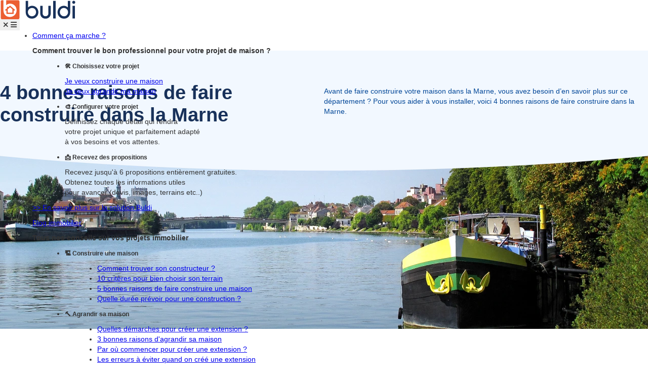

--- FILE ---
content_type: text/html
request_url: https://www.buldi.fr/departements/faire-construire-sa-maison-dans-la-marne-bld0418
body_size: 7600
content:
<!DOCTYPE html><!-- Last Published: Tue Dec 23 2025 15:06:13 GMT+0000 (Coordinated Universal Time) --><html data-wf-domain="webflow.buldi.fr" data-wf-page="646b84efbb4ba46578aa21bb" data-wf-site="63ee951e3190b8b03b338ba2" lang="fr"><head><meta charset="utf-8"/><title>Faire construire sa maison dans la Marne</title><meta content="Avant de construire votre maison dans la Marne, découvrez 4 bonnes raisons de choisir ce département pour lancer votre projet de construction avec Buldi." name="description"/><meta content="Faire construire sa maison dans la Marne" property="og:title"/><meta content="Avant de construire votre maison dans la Marne, découvrez 4 bonnes raisons de choisir ce département pour lancer votre projet de construction avec Buldi." property="og:description"/><meta content="Faire construire sa maison dans la Marne" property="twitter:title"/><meta content="Avant de construire votre maison dans la Marne, découvrez 4 bonnes raisons de choisir ce département pour lancer votre projet de construction avec Buldi." property="twitter:description"/><meta property="og:type" content="website"/><meta content="summary_large_image" name="twitter:card"/><meta content="width=device-width, initial-scale=1" name="viewport"/><link href="https://cdn.prod.website-files.com/63ee951e3190b8b03b338ba2/css/buldi-fr.webflow.shared.13741f2a8.css" rel="stylesheet" type="text/css"/><script src="https://use.typekit.net/nnl6eey.js" type="text/javascript"></script><script type="text/javascript">try{Typekit.load();}catch(e){}</script><script type="text/javascript">!function(o,c){var n=c.documentElement,t=" w-mod-";n.className+=t+"js",("ontouchstart"in o||o.DocumentTouch&&c instanceof DocumentTouch)&&(n.className+=t+"touch")}(window,document);</script><link href="https://cdn.prod.website-files.com/63ee951e3190b8b03b338ba2/644a7a7e798c1dda35694078_favicon-32x32.png" rel="shortcut icon" type="image/x-icon"/><link href="https://cdn.prod.website-files.com/img/webclip.png" rel="apple-touch-icon"/>
<script src="/build/assets/webflow.js"></script>

<link rel="preconnect" href="https://fonts.googleapis.com">
<link rel="preconnect" href="https://fonts.gstatic.com" crossorigin>
<link href="https://fonts.googleapis.com/css2?family=IBM+Plex+Sans:wght@400;600&family=Poppins:wght@400;600;700&display=swap" rel="stylesheet">

<script async src="https://kit.fontawesome.com/aea4ebe739.js" crossorigin="anonymous"></script>
<!-- Google Tag Manager -->
<script>(function(w,d,s,l,i){w[l]=w[l]||[];w[l].push({'gtm.start':
new Date().getTime(),event:'gtm.js'});var f=d.getElementsByTagName(s)[0],
j=d.createElement(s),dl=l!='dataLayer'?'&l='+l:'';j.async=true;j.src=
'https://www.googletagmanager.com/gtm.js?id='+i+dl;f.parentNode.insertBefore(j,f);
})(window,document,'script','dataLayer','GTM-MNDDM75');</script>
<!-- End Google Tag Manager -->
<!-- Google Tag Manager (noscript) -->
<noscript><iframe src="https://www.googletagmanager.com/ns.html?id=GTM-MNDDM75"
height="0" width="0" style="display:none;visibility:hidden"></iframe></noscript>
<!-- End Google Tag Manager (noscript) --><link rel="canonical" href="https://www.buldi.fr/departements/faire-construire-sa-maison-dans-la-marne-bld0418" /></head><body><div class="header w-embed"><header class="bld_o-header">
   <div class=" bld_-containerfull ">
      <nav class="bld_o-header__nav" aria-label="Global">
         <div class=""> 
            <a href="/"> 
            <img src="https://www.buldi.fr/images/logo-bleu.svg" width="150" height="38" alt="Logo buldi"> 
            </a> 
         </div>
         <div class="bld_o-header__button">
            <div class="bld_-hiddenmdup"> 
               <button id="bld_header-button">
               <span class="bld_o-header__buttonclose"> <i class="fa-solid fa-xmark" aria-hidden="true"></i> </span> 
               <span class="bld_o-header__buttonopen"> <i class="fa-solid fa-bars" aria-hidden="true"></i> </span> 
               </button> 
            </div>
         </div>
         <div class="bld_o-header__navbar">
            <ul class="bld_o-header__navbarcontent">
               <li>
                  <a class="bld_o-header__link bld_-bodymedium" href="https://www.buldi.fr/comment-ca-marche-bld0418" aria-current="page">Comment ça marche ?</a> 
                  <div class="bld_o-menu blog-article">
                     <h5>Comment trouver le bon professionnel pour votre projet de maison ?</h5>
                     <ul>
                        <li>
                           <h6 class="bld_-color-primary bld_-mb-3">🛠 Choisissez votre projet</h6>
                           <div class="bld_o-menu__subitem bld_-mb-1" data-obfuscate="68747470733a2f2f7777772e62756c64692e66722f636f6e66696775726174657572"> 
                              <a href="javascript:" data-obfuscate="68747470733a2f2f7777772e62756c64692e66722f636f6e66696775726174657572" class="bld_-color-secondary">Je veux construire une maison</a> 
                           </div>
                           <div class="bld_o-menu__subitem"> 
                              <a href="/type-dextension" title="" class="bld_-color-secondary">Je veux agrandir ma maison</a> 
                           </div>
                        </li>
                        <li>
                           <h6 class="bld_-color-primary bld_-mb-3">🎨 Configurer votre projet</h6>
                           <div> Définissez chaque détail qui rendra <br>votre projet unique et parfaitement adapté <br>à vos besoins et vos attentes. 
                           </div>
                        </li>
                        <li>
                           <h6 class="bld_-color-primary bld_-mb-3">📩 Recevez des propositions</h6>
                           <div> Recevez jusqu'à 6 propositions entièrement gratuites.<br> Obtenez toutes les informations utiles <br> pour avancer (devis, images, terrains etc..) </div>
                        </li>
                     </ul>
                     <p> <a href="/comment-ca-marche-bld0418" title="En savoir plus sur la solution Buldi">&gt;&gt; En savoir plus sur la solution Buldi</a> </p>
                  </div>
               </li>
               <li>
                  <a class="bld_o-header__link bld_-bodymedium" href="https://www.buldi.fr/blog/">Blog immobilier</a> 
                  <div class="bld_o-menu blog-article">
                     <h5>Tous nos conseils sur vos projets immobilier</h5>
                     <ul>
                        <li>
                           <h6 class="bld_-color-primary"> 🏗️ Construire une maison</h6>
                           <ul>
                              <li><a href="/blog/construction/faire-construire-sa-maison-par-ou-commencer/" title="Comment trouver son constructeur ?">Comment trouver son constructeur ?</a></li>
                              <li><a href="/blog/construction/bien-choisir-son-terrain/" title="10 critères pour bien choisir son terrain">10 critères pour bien choisir son terrain</a></li>
                              <li><a href="/blog/construction/5-bonnes-raisons-de-faire-construire-une-maison/" title="5 bonnes raisons de faire construire une maison">5 bonnes raisons de faire construire une maison</a></li>
                              <li><a href="/blog/construction/faire-construire-une-maison-combien-de-temps-ca-prend/" title="Quelle durée prévoir pour une construction ?">Quelle durée prévoir pour une construction ?</a></li>
                           </ul>
                        </li>
                        <li>
                           <h6 class="bld_-color-primary">🔨 Agrandir sa maison</h6>
                           <ul>
                              <li><a href="/blog/extension/quelles-sont-les-demarches-pour-creer-une-extension/" title="Quelles démarches pour créer une extension ?">Quelles démarches pour créer une extension ?</a></li>
                              <li><a href="/blog/extension/3-bonnes-raisons-d-agrandir-sa-maison/" title="3 bonnes raisons d'agrandir sa maison">3 bonnes raisons d'agrandir sa maison</a></li>
                              <li><a href="/blog/extension/agrandissement-de-maison-par-ou-commencer/" title="Par où commencer pour créer une extension ?">Par où commencer pour créer une extension ?</a></li>
                              <li><a href="/blog/extension/agrandir-sa-maison-les-erreurs-a-eviter/" title="">Les erreurs à éviter quand on créé une extension</a></li>
                           </ul>
                        </li>
                        <li>
                           <h6 class="bld_-color-primary">📈 Investissements</h6>
                           <ul>
                              <li><a href="/blog/investir/faire-construire-une-maison-combien-ca-coute/" title="Combien coûte la construction d'une maison ?">Combien coûte la construction d'une maison ?</a></li>
                              <li><a href="/blog/investir/construction-maison-les-frais-annexes-a-ne-pas-oublier/" title="">Quels frais à prévoir pour une construction de maison ?</a></li>
                              <li><a href="/blog/investir/quel-type-de-financement-pour-une-extension/" title="Quel financement pour une extension ?">Quel financement pour une extension ?</a></li>
                              <li><a href="/blog/investir/renegocier-son-pret-immobilier-pourquoi-et-comment-sy-prendre/" title="">Renégocier son prêt immobilier, comment ça marche ?</a></li>
                           </ul>
                        </li>
                     </ul>
                     <p style=""> <a href="/blog/">&gt;&gt; Voir tous les articles du blog</a> </p>
                  </div>
               </li>
               <li>
                  <a class="bld_o-header__link bld_-bodymedium" href="https://www.buldi.fr/espace-pro/">Espace professionnels</a> 
                  <div class="bld_o-menu blog-article">
                     <h5>Vous êtes professionnel de la construction ?</h5>
                     <ul>
                        <li>
                           <h6 class="bld_-color-primary">🚀 Développez votre activité</h6>
                           <div class="bld_o-menu__subitem"> Trouvez des clients qualifiés <br> en fonction de vos attentes, secteurs<br> et besoins. </div>
                        </li>
                        <li>
                           <h6 class="bld_-color-primary">📢 Améliorez votre visibilité</h6>
                           <div class="bld_o-menu__subitem"> Rendez visible votre savoir faire et <br> votre expérience auprès d'une audience <br> qualifié via les supports de visibilités Buldi. </div>
                        </li>
                        <li>
                           <h6 class="bld_-color-primary">📁️ Gérez votre activité</h6>
                           <div class="bld_o-menu__subitem"> Suivez l'avancement de tous vos <br> prospects avec notre <a href="/elizz-pro/">CRM dédié à <br> la construction</a> Elizz. </div>
                        </li>
                     </ul>
                     <p style=""> <a href="/espace-pro/">&gt;&gt; Obtenir plus d'informations</a> </p>
                  </div>
               </li>
               <li class="bld_o-header__connect"> 
               	<span class="bld_a-btn bld_-small" data-obfuscate="68747470733a2f2f7777772e62756c64692e66722f6573706163652d706572736f"> <i class="fa-light fa-circle-user" aria-hidden="true"></i> <span class="bld_a-btn__pictotext">Connexion</span> </span> 
               </li>
            </ul>
         </div>
      </nav>
   </div>
</header></div><div class="o-title"><div class="bld_-containerfull"><div class="m-title"><h1 class="m-title__heading">4 bonnes raisons de <span>faire </span><span class="bld_-color-primary-light">construire dans la Marne</span></h1><div class="m-title__subtitle">Avant de faire construire votre maison dans la Marne, vous avez besoin d’en savoir plus sur ce département ? Pour vous aider à vous installer, voici 4 bonnes raisons de faire construire dans la Marne.</div></div></div></div><div class="o-sectionbackground"><img src="https://cdn.prod.website-files.com/63ee951e3190b8b03b338ba2/646e1b11be1bca2fa5b3f635_marne.webp" loading="eager" alt="" sizes="100vw" srcset="https://cdn.prod.website-files.com/63ee951e3190b8b03b338ba2/646e1b11be1bca2fa5b3f635_marne-p-500.webp 500w, https://cdn.prod.website-files.com/63ee951e3190b8b03b338ba2/646e1b11be1bca2fa5b3f635_marne-p-800.webp 800w, https://cdn.prod.website-files.com/63ee951e3190b8b03b338ba2/646e1b11be1bca2fa5b3f635_marne-p-1080.webp 1080w, https://cdn.prod.website-files.com/63ee951e3190b8b03b338ba2/646e1b11be1bca2fa5b3f635_marne.webp 1440w" class="o-sectionbackground__img"/></div><div class="o-sectionwhite"><div class="bld_-container"><h2 class="o-section__title">Un département dynamique <span class="bld_-color-primary-light">proche de Paris</span></h2><div class="w-richtext"><p>Le département de la Marne compte 567 462 habitants en 2018 selon l’Insee. Il abrite une majorité de familles (61,3 %) dont 27,8 % de couples avec enfants. Dans le département, il y a pas moins de 88,1 % de résidences principales et la majorité des logements disposent de 4 pièces ou plus (41,6%). Les habitants sont en majorité propriétaires de leur logement (51,7 %).</p><p>Côté emploi, le département de la Marne compte une majorité d’ouvriers (21 %), mais aussi 18,3 % d’employés et 16,7 % de professions intermédiaires. Les retraités représentent quant à eux 20,5 % de la population. Les trois secteurs les plus représentés sur le territoire étant le commerce, l’administration publique et l’industrie. En ce qui concerne le taux de chômage du département, il s’élève à 7,6 % en 2021 contre 8,7 % en 2020. Une bonne performance qui place le taux de chômage du département en dessous de la moyenne nationale. En 2021, ce sont d’ailleurs pas moins de 7 075 entreprises qui ont été créées sur tout le 51.</p></div></div></div><div class="o-sectionblue"><div class="bld_-container"><h2 class="o-section__title">Une localisation <span class="bld_-color-primary-light">stratégique</span><span class="bld_-color-primary-light">‍</span></h2><div class="m-sectionblue w-richtext"><p>Situé aux portes du bassin parisien, le département de la Marne (51) dispose d’une localisation idéale entre la capitale française et les grandes villes d’Europe grâce notamment à l’aéroport Paris-Vatry. Situé à 20 minutes seulement de Chalon-en-Champagne, celui-ci permet de se rendre vers une dizaine de destinations en France, en Europe et hors Europe. Quant à l’aéroport Roissy-Charles-de-Gaulle, il se situe à environ 1H30 en voiture de Reims. Le département de la Marne est également traversé par trois grandes autoroutes. On retrouve notamment l’A4 permettant de rejoindre Metz et Strasbourg vers l’Est et Paris vers l’Ouest. L’A26 permet quant à elle de rejoindre Troyes vers le Sud et Calais vers le Nord.</p><p>L’autoroute A34 permet enfin de se rendre à Charleville-Mézière et Sedan. Depuis la préfecture de la Marne Chalon-en-Champagne, il est possible de rejoindre Paris en TER en 2 heures environ. Depuis Reims, il faut compter moins d’1h en TGV et 2h en voiture. De Reims à Lille, un peu plus de deux heures de route sont nécessaires et de Reims au Luxembourg, il faut compter 2h50 par la route.</p></div></div></div><div class="o-sectionwhite"><div class="bld_-container"><h2 class="o-section__title"><span class="bld_-color-primary-light">Où construire</span> dans la Marne ?</h2><div class="w-richtext"><p>Le choix de votre terrain, et donc de la ville dans laquelle vous allez vous installer, dépend de nombreux critères. Il doit notamment correspondre au mode de vie que vous affectionnez (plutôt urbain ou rural) mais aussi être situé non loin de votre lieu de travail, des commerces, des écoles, etc. Si vous aimez vivre en ville pour profiter des commerces, des écoles ou encore des loisirs, vous pouvez vous installer à Reims ou aux environs. Il s’agit de la ville la plus peuplée du département avec 184 076 habitants selon le relevé de l’Insee en 2015.</p><p>Aux alentours, les communes de Tinqueux, Cormontreuil ou encore Cernay-les-Reims, pourront également accueillir votre projet de construction et vous offriront des prix plus attractifs pour l’achat de votre terrain. Châlon-en-Champagne vous offre également un mode de vie assez urbain. Avec ses 45 268 habitants, elle est plus rurale que Reims mais dispose également de toutes les commodités. Si vous préférez vivre en campagne tout en restant proche de Paris, il vous faudra vous diriger vers l’extrême Ouest du département. Les communes de Montmirail, Esternay ou encore Villeneuve-la-Lionne offrent un environnement paisible à une centaine de kilomètres seulement du centre de Paris. Au Sud de Reims, le Parc naturel régional de la Montagne de Reims est également un lieu idéal où s’installer entre forêts et campagnes. Les villes de Ludes, Pourcy, Bouzy ou encore Verzy pourront répondre à vos envies de calme et de verdure.</p></div></div></div><div class="o-sectionblue"><div class="bld_-container"><h2 class="o-section__title">Une vraie <span class="bld_-color-primary-light">richesse culturelle</span></h2><div class="m-sectionblue w-richtext"><p>La Marne est notamment connue pour son vin. Le département est en effet le berceau du Champagne célèbre dans le monde entier. De nombreuses maisons de Champagne peuplent donc le territoire et accueillent chaque année des visiteurs de toute la planète. Il s’agit d’une vraie richesse culturelle et économique pour les habitants du département. La cité des Sacres, Reims, enregistre également à elle seule plusieurs millions de visiteurs par an.</p><p>Les visiteurs sont notamment attirés par la Cathédrale Notre-Dame de Reims où Clovis fut baptisé par saint Remi et où de nombreux rois carolingiens puis capétiens furent sacrés pendant plus de dix siècles. La ville comporte une grande quantité de monuments historiques et de façades Art déco. Elle est également désignée Ville d’Art et d’histoire. Elle ne compte pas moins de 3 sites inscrits au patrimoine mondial de l’Unesco. Pour les amateurs de loisirs plus modernes, le Parc Disneyland Paris se situe à un peu plus d’1h de route de Reims.</p><p>Pour votre projet de construction, vous pouvez faire appel à des professionnels de la construction de maisons dans la Marne qui répondront à tous vos besoins. Que vous rêviez d’une maison moderne ou d’une construction inspirée de la maison champenoise traditionnelle, ils sauront vous accompagner. Nous vous invitons à découvrir notre configurateur Buldi pour réaliser votre projet. Et ainsi rencontrer des professionnels situés près de chez vous. De quoi concrétiser sereinement votre projet de toute une vie !</p><p>‍</p></div></div></div><div class="o-sectionwhite bld_text-center"><div class="bld_-container"><h2 class="o-sectionwhite__heading">Alors, prêt.e.s à faire <span class="bld_-color-primary-light">construire dans la Marne ?</span></h2><a href="/configurateur/" class="bld_a-btn bld_-xsmall">Je fais construire ma maison</a></div></div><div class="o-sectionwhite bld_text-center"><div class="bld_-container"><div class="m-sources"><div class="bld_-bodysmall">Sources :<a href="https://www.insee.fr/fr/statistiques/2011101?geo=DEP-51" class="a-blue"><br/>https://www.insee.fr/fr/statistiques/2011101?geo=DEP-51<br/>‍</a><a href="https://ville-data.com/chomage/marne-51-51D" class="a-blue">https://ville-data.com/chomage/marne-51-51D</a> </div></div></div></div><div class="html-embed w-embed"><footer class="bld_o-footer bld_-bodymedium">
    <div class="bld_-containerfull">
        <div class="bld_o-footer__items">
            <div class="bld_o-footer__item">
                <h5 class="bld_o-footer__title bld_-h6">Les services Buldi</h5>
                <a href="javascript:" data-obfuscate="68747470733a2f2f7777772e62756c64692e66722f636f6e66696775726174657572" class="bld_o-footer__link">Configurateur maison</a>
                <a href="/type-dextension/" class="bld_o-footer__link">Configurateur extension</a>
                <a href="/type-dextension/" class="bld_o-footer__link">Configurateur véranda</a>
            </div>
            <div class="bld_o-footer__item">
                <h5 class="bld_o-footer__title bld_-h6">À propos</h5>
                <a href="javascript:" data-obfuscate="68747470733a2f2f636172656572732e7765726563727569742e696f2f66722f67726f7570652d6b2f6275696c64636f6e6e656374" class="bld_o-footer__link">Rejoignez-nous</a>
                <a href="javascript:" data-obfuscate="68747470733a2f2f7777772e62756c64692e66722f6f752d6e6f75732d74726f757665722d626c6430343138" class="bld_o-footer__link">Où nous trouver ?</a>
                <a href="javascript:" data-obfuscate="68747470733a2f2f7777772e62756c64692e66722f6e6f75732d636f6e7461637465722d626c6430343138" class="bld_o-footer__link">Nous contacter</a>
                <a href="javascript:" data-obfuscate="68747470733a2f2f7777772e62756c64692e66722f6573706163652d70726f2f" class="bld_o-footer__link">Espace pro</a>
                <a href="javascript:" data-obfuscate="68747470733a2f2f7777772e62756c64692e66722f666f6972652d6175782d7175657374696f6e732d626c6430343138" class="bld_o-footer__link">FAQ</a>
            </div>
            <div class="bld_o-footer__item">
                <h5 class="bld_o-footer__title bld_-h6">En savoir plus</h5>
                <a href="/faire-construire-une-maison-bld0418" class="bld_o-footer__link">Faire construire une maison</a>
                <a href="/agrandir-une-maison-bld0418" class="bld_o-footer__link">Agrandir une maison</a> </div>
            <div class="bld_o-footer__item">
                <h5 class="bld_o-footer__title bld_-h6">Légal</h5>
                <a href="javascript:" data-obfuscate="68747470733a2f2f7777772e62756c64692e66722f6d656e74696f6e732d6c6567616c65732f" class="bld_o-footer__link">Mentions légales</a>
                <a href="javascript:" data-obfuscate="68747470733a2f2f7777772e62756c64692e66722f706f6c6974697175652d64652d636f6e666964656e7469616c6974652f" class="bld_o-footer__link">Politique de confidentialité</a>
                <a href="javascript:" data-obfuscate="68747470733a2f2f7777772e62756c64692e66722f706f6c6974697175652d64652d636f6f6b6965732f" class="bld_o-footer__link">Politique de cookies</a>
                <a href="javascript:" data-obfuscate="68747470733a2f2f7777772e62756c64692e66722f637265646974732f" class="bld_o-footer__link">Crédits</a>
            </div>
        </div>
        <div class="bld_o-footer__items">
            <div class="bld_o-footer__item">
                <h5 class="bld_o-footer__title bld_-h6">Où nous trouver ?</h5>
                <a href="/constructeurs/ille-et-vilaine" class="bld_o-footer__link">Construire dans l'Ille-et-Vilaine (35)</a>
                <a href="/constructeurs/loire-atlantique" class="bld_o-footer__link">Construire dans la Loire-Atlantique (44)</a>
            </div>
        </div>
        <div class="bld_o-footer__items">
            <div class="bld_o-footer__item bld_-h5">
                <a class="" href="/">
                    <img data-src="https://www.buldi.fr/images/logo-blanc.svg" class=" lazyloaded" width="150" height="38" src="https://www.buldi.fr/images/logo-blanc.svg">
                </a>
            </div>
            <div class="bld_o-footer__item">
                <h5 class="bld_o-footer__title bld_-h6">Nous suivre</h5>
                <div class="bld_o-footer__socials">
                    <a href="javascript:" data-obfuscate="68747470733a2f2f66616365626f6f6b2e636f6d2f62756c64692e6672" class="bld_o-footer__social"> <i class="fa-brands fa-facebook-f"></i> </a>
                    <a href="javascript:" data-obfuscate="68747470733a2f2f696e7374616772616d2e636f6d2f62756c64692e6672" class="bld_o-footer__social"> <i class="fa-brands fa-instagram"></i> </a>
                    <a href="javascript:" data-obfuscate="68747470733a2f2f7777772e6c696e6b6564696e2e636f6d2f636f6d70616e792f62756c64692d66722f" class="bld_o-footer__social"> <i class="fa-brands fa-linkedin-in"></i></a>
                    <a href="javascript:" data-obfuscate="68747470733a2f2f747769747465722e636f6d2f62756c64695f6672" class="bld_o-footer__social"> <i class="fa-brands fa-twitter"></i> </a>
                </div>
            </div>
        </div>
    </div>
</footer></div><script src="https://d3e54v103j8qbb.cloudfront.net/js/jquery-3.5.1.min.dc5e7f18c8.js?site=63ee951e3190b8b03b338ba2" type="text/javascript" integrity="sha256-9/aliU8dGd2tb6OSsuzixeV4y/faTqgFtohetphbbj0=" crossorigin="anonymous"></script><script src="https://cdn.prod.website-files.com/63ee951e3190b8b03b338ba2/js/webflow.schunk.ff560088e0bd9e74.js" type="text/javascript"></script><script src="https://cdn.prod.website-files.com/63ee951e3190b8b03b338ba2/js/webflow.751e0867.6551f58fa950fc60.js" type="text/javascript"></script></body></html>

--- FILE ---
content_type: text/css
request_url: https://cdn.prod.website-files.com/63ee951e3190b8b03b338ba2/css/buldi-fr.webflow.shared.13741f2a8.css
body_size: 15897
content:
html {
  -webkit-text-size-adjust: 100%;
  -ms-text-size-adjust: 100%;
  font-family: sans-serif;
}

body {
  margin: 0;
}

article, aside, details, figcaption, figure, footer, header, hgroup, main, menu, nav, section, summary {
  display: block;
}

audio, canvas, progress, video {
  vertical-align: baseline;
  display: inline-block;
}

audio:not([controls]) {
  height: 0;
  display: none;
}

[hidden], template {
  display: none;
}

a {
  background-color: #0000;
}

a:active, a:hover {
  outline: 0;
}

abbr[title] {
  border-bottom: 1px dotted;
}

b, strong {
  font-weight: bold;
}

dfn {
  font-style: italic;
}

h1 {
  margin: .67em 0;
  font-size: 2em;
}

mark {
  color: #000;
  background: #ff0;
}

small {
  font-size: 80%;
}

sub, sup {
  vertical-align: baseline;
  font-size: 75%;
  line-height: 0;
  position: relative;
}

sup {
  top: -.5em;
}

sub {
  bottom: -.25em;
}

img {
  border: 0;
}

svg:not(:root) {
  overflow: hidden;
}

hr {
  box-sizing: content-box;
  height: 0;
}

pre {
  overflow: auto;
}

code, kbd, pre, samp {
  font-family: monospace;
  font-size: 1em;
}

button, input, optgroup, select, textarea {
  color: inherit;
  font: inherit;
  margin: 0;
}

button {
  overflow: visible;
}

button, select {
  text-transform: none;
}

button, html input[type="button"], input[type="reset"] {
  -webkit-appearance: button;
  cursor: pointer;
}

button[disabled], html input[disabled] {
  cursor: default;
}

button::-moz-focus-inner, input::-moz-focus-inner {
  border: 0;
  padding: 0;
}

input {
  line-height: normal;
}

input[type="checkbox"], input[type="radio"] {
  box-sizing: border-box;
  padding: 0;
}

input[type="number"]::-webkit-inner-spin-button, input[type="number"]::-webkit-outer-spin-button {
  height: auto;
}

input[type="search"] {
  -webkit-appearance: none;
}

input[type="search"]::-webkit-search-cancel-button, input[type="search"]::-webkit-search-decoration {
  -webkit-appearance: none;
}

legend {
  border: 0;
  padding: 0;
}

textarea {
  overflow: auto;
}

optgroup {
  font-weight: bold;
}

table {
  border-collapse: collapse;
  border-spacing: 0;
}

td, th {
  padding: 0;
}

@font-face {
  font-family: webflow-icons;
  src: url("[data-uri]") format("truetype");
  font-weight: normal;
  font-style: normal;
}

[class^="w-icon-"], [class*=" w-icon-"] {
  speak: none;
  font-variant: normal;
  text-transform: none;
  -webkit-font-smoothing: antialiased;
  -moz-osx-font-smoothing: grayscale;
  font-style: normal;
  font-weight: normal;
  line-height: 1;
  font-family: webflow-icons !important;
}

.w-icon-slider-right:before {
  content: "";
}

.w-icon-slider-left:before {
  content: "";
}

.w-icon-nav-menu:before {
  content: "";
}

.w-icon-arrow-down:before, .w-icon-dropdown-toggle:before {
  content: "";
}

.w-icon-file-upload-remove:before {
  content: "";
}

.w-icon-file-upload-icon:before {
  content: "";
}

* {
  box-sizing: border-box;
}

html {
  height: 100%;
}

body {
  color: #333;
  background-color: #fff;
  min-height: 100%;
  margin: 0;
  font-family: Arial, sans-serif;
  font-size: 14px;
  line-height: 20px;
}

img {
  vertical-align: middle;
  max-width: 100%;
  display: inline-block;
}

html.w-mod-touch * {
  background-attachment: scroll !important;
}

.w-block {
  display: block;
}

.w-inline-block {
  max-width: 100%;
  display: inline-block;
}

.w-clearfix:before, .w-clearfix:after {
  content: " ";
  grid-area: 1 / 1 / 2 / 2;
  display: table;
}

.w-clearfix:after {
  clear: both;
}

.w-hidden {
  display: none;
}

.w-button {
  color: #fff;
  line-height: inherit;
  cursor: pointer;
  background-color: #3898ec;
  border: 0;
  border-radius: 0;
  padding: 9px 15px;
  text-decoration: none;
  display: inline-block;
}

input.w-button {
  -webkit-appearance: button;
}

html[data-w-dynpage] [data-w-cloak] {
  color: #0000 !important;
}

.w-code-block {
  margin: unset;
}

pre.w-code-block code {
  all: inherit;
}

.w-optimization {
  display: contents;
}

.w-webflow-badge, .w-webflow-badge > img {
  box-sizing: unset;
  width: unset;
  height: unset;
  max-height: unset;
  max-width: unset;
  min-height: unset;
  min-width: unset;
  margin: unset;
  padding: unset;
  float: unset;
  clear: unset;
  border: unset;
  border-radius: unset;
  background: unset;
  background-image: unset;
  background-position: unset;
  background-size: unset;
  background-repeat: unset;
  background-origin: unset;
  background-clip: unset;
  background-attachment: unset;
  background-color: unset;
  box-shadow: unset;
  transform: unset;
  direction: unset;
  font-family: unset;
  font-weight: unset;
  color: unset;
  font-size: unset;
  line-height: unset;
  font-style: unset;
  font-variant: unset;
  text-align: unset;
  letter-spacing: unset;
  -webkit-text-decoration: unset;
  text-decoration: unset;
  text-indent: unset;
  text-transform: unset;
  list-style-type: unset;
  text-shadow: unset;
  vertical-align: unset;
  cursor: unset;
  white-space: unset;
  word-break: unset;
  word-spacing: unset;
  word-wrap: unset;
  transition: unset;
}

.w-webflow-badge {
  white-space: nowrap;
  cursor: pointer;
  box-shadow: 0 0 0 1px #0000001a, 0 1px 3px #0000001a;
  visibility: visible !important;
  opacity: 1 !important;
  z-index: 2147483647 !important;
  color: #aaadb0 !important;
  overflow: unset !important;
  background-color: #fff !important;
  border-radius: 3px !important;
  width: auto !important;
  height: auto !important;
  margin: 0 !important;
  padding: 6px !important;
  font-size: 12px !important;
  line-height: 14px !important;
  text-decoration: none !important;
  display: inline-block !important;
  position: fixed !important;
  inset: auto 12px 12px auto !important;
  transform: none !important;
}

.w-webflow-badge > img {
  position: unset;
  visibility: unset !important;
  opacity: 1 !important;
  vertical-align: middle !important;
  display: inline-block !important;
}

h1, h2, h3, h4, h5, h6 {
  margin-bottom: 10px;
  font-weight: bold;
}

h1 {
  margin-top: 20px;
  font-size: 38px;
  line-height: 44px;
}

h2 {
  margin-top: 20px;
  font-size: 32px;
  line-height: 36px;
}

h3 {
  margin-top: 20px;
  font-size: 24px;
  line-height: 30px;
}

h4 {
  margin-top: 10px;
  font-size: 18px;
  line-height: 24px;
}

h5 {
  margin-top: 10px;
  font-size: 14px;
  line-height: 20px;
}

h6 {
  margin-top: 10px;
  font-size: 12px;
  line-height: 18px;
}

p {
  margin-top: 0;
  margin-bottom: 10px;
}

blockquote {
  border-left: 5px solid #e2e2e2;
  margin: 0 0 10px;
  padding: 10px 20px;
  font-size: 18px;
  line-height: 22px;
}

figure {
  margin: 0 0 10px;
}

figcaption {
  text-align: center;
  margin-top: 5px;
}

ul, ol {
  margin-top: 0;
  margin-bottom: 10px;
  padding-left: 40px;
}

.w-list-unstyled {
  padding-left: 0;
  list-style: none;
}

.w-embed:before, .w-embed:after {
  content: " ";
  grid-area: 1 / 1 / 2 / 2;
  display: table;
}

.w-embed:after {
  clear: both;
}

.w-video {
  width: 100%;
  padding: 0;
  position: relative;
}

.w-video iframe, .w-video object, .w-video embed {
  border: none;
  width: 100%;
  height: 100%;
  position: absolute;
  top: 0;
  left: 0;
}

fieldset {
  border: 0;
  margin: 0;
  padding: 0;
}

button, [type="button"], [type="reset"] {
  cursor: pointer;
  -webkit-appearance: button;
  border: 0;
}

.w-form {
  margin: 0 0 15px;
}

.w-form-done {
  text-align: center;
  background-color: #ddd;
  padding: 20px;
  display: none;
}

.w-form-fail {
  background-color: #ffdede;
  margin-top: 10px;
  padding: 10px;
  display: none;
}

label {
  margin-bottom: 5px;
  font-weight: bold;
  display: block;
}

.w-input, .w-select {
  color: #333;
  vertical-align: middle;
  background-color: #fff;
  border: 1px solid #ccc;
  width: 100%;
  height: 38px;
  margin-bottom: 10px;
  padding: 8px 12px;
  font-size: 14px;
  line-height: 1.42857;
  display: block;
}

.w-input::placeholder, .w-select::placeholder {
  color: #999;
}

.w-input:focus, .w-select:focus {
  border-color: #3898ec;
  outline: 0;
}

.w-input[disabled], .w-select[disabled], .w-input[readonly], .w-select[readonly], fieldset[disabled] .w-input, fieldset[disabled] .w-select {
  cursor: not-allowed;
}

.w-input[disabled]:not(.w-input-disabled), .w-select[disabled]:not(.w-input-disabled), .w-input[readonly], .w-select[readonly], fieldset[disabled]:not(.w-input-disabled) .w-input, fieldset[disabled]:not(.w-input-disabled) .w-select {
  background-color: #eee;
}

textarea.w-input, textarea.w-select {
  height: auto;
}

.w-select {
  background-color: #f3f3f3;
}

.w-select[multiple] {
  height: auto;
}

.w-form-label {
  cursor: pointer;
  margin-bottom: 0;
  font-weight: normal;
  display: inline-block;
}

.w-radio {
  margin-bottom: 5px;
  padding-left: 20px;
  display: block;
}

.w-radio:before, .w-radio:after {
  content: " ";
  grid-area: 1 / 1 / 2 / 2;
  display: table;
}

.w-radio:after {
  clear: both;
}

.w-radio-input {
  float: left;
  margin: 3px 0 0 -20px;
  line-height: normal;
}

.w-file-upload {
  margin-bottom: 10px;
  display: block;
}

.w-file-upload-input {
  opacity: 0;
  z-index: -100;
  width: .1px;
  height: .1px;
  position: absolute;
  overflow: hidden;
}

.w-file-upload-default, .w-file-upload-uploading, .w-file-upload-success {
  color: #333;
  display: inline-block;
}

.w-file-upload-error {
  margin-top: 10px;
  display: block;
}

.w-file-upload-default.w-hidden, .w-file-upload-uploading.w-hidden, .w-file-upload-error.w-hidden, .w-file-upload-success.w-hidden {
  display: none;
}

.w-file-upload-uploading-btn {
  cursor: pointer;
  background-color: #fafafa;
  border: 1px solid #ccc;
  margin: 0;
  padding: 8px 12px;
  font-size: 14px;
  font-weight: normal;
  display: flex;
}

.w-file-upload-file {
  background-color: #fafafa;
  border: 1px solid #ccc;
  flex-grow: 1;
  justify-content: space-between;
  margin: 0;
  padding: 8px 9px 8px 11px;
  display: flex;
}

.w-file-upload-file-name {
  font-size: 14px;
  font-weight: normal;
  display: block;
}

.w-file-remove-link {
  cursor: pointer;
  width: auto;
  height: auto;
  margin-top: 3px;
  margin-left: 10px;
  padding: 3px;
  display: block;
}

.w-icon-file-upload-remove {
  margin: auto;
  font-size: 10px;
}

.w-file-upload-error-msg {
  color: #ea384c;
  padding: 2px 0;
  display: inline-block;
}

.w-file-upload-info {
  padding: 0 12px;
  line-height: 38px;
  display: inline-block;
}

.w-file-upload-label {
  cursor: pointer;
  background-color: #fafafa;
  border: 1px solid #ccc;
  margin: 0;
  padding: 8px 12px;
  font-size: 14px;
  font-weight: normal;
  display: inline-block;
}

.w-icon-file-upload-icon, .w-icon-file-upload-uploading {
  width: 20px;
  margin-right: 8px;
  display: inline-block;
}

.w-icon-file-upload-uploading {
  height: 20px;
}

.w-container {
  max-width: 940px;
  margin-left: auto;
  margin-right: auto;
}

.w-container:before, .w-container:after {
  content: " ";
  grid-area: 1 / 1 / 2 / 2;
  display: table;
}

.w-container:after {
  clear: both;
}

.w-container .w-row {
  margin-left: -10px;
  margin-right: -10px;
}

.w-row:before, .w-row:after {
  content: " ";
  grid-area: 1 / 1 / 2 / 2;
  display: table;
}

.w-row:after {
  clear: both;
}

.w-row .w-row {
  margin-left: 0;
  margin-right: 0;
}

.w-col {
  float: left;
  width: 100%;
  min-height: 1px;
  padding-left: 10px;
  padding-right: 10px;
  position: relative;
}

.w-col .w-col {
  padding-left: 0;
  padding-right: 0;
}

.w-col-1 {
  width: 8.33333%;
}

.w-col-2 {
  width: 16.6667%;
}

.w-col-3 {
  width: 25%;
}

.w-col-4 {
  width: 33.3333%;
}

.w-col-5 {
  width: 41.6667%;
}

.w-col-6 {
  width: 50%;
}

.w-col-7 {
  width: 58.3333%;
}

.w-col-8 {
  width: 66.6667%;
}

.w-col-9 {
  width: 75%;
}

.w-col-10 {
  width: 83.3333%;
}

.w-col-11 {
  width: 91.6667%;
}

.w-col-12 {
  width: 100%;
}

.w-hidden-main {
  display: none !important;
}

@media screen and (max-width: 991px) {
  .w-container {
    max-width: 728px;
  }

  .w-hidden-main {
    display: inherit !important;
  }

  .w-hidden-medium {
    display: none !important;
  }

  .w-col-medium-1 {
    width: 8.33333%;
  }

  .w-col-medium-2 {
    width: 16.6667%;
  }

  .w-col-medium-3 {
    width: 25%;
  }

  .w-col-medium-4 {
    width: 33.3333%;
  }

  .w-col-medium-5 {
    width: 41.6667%;
  }

  .w-col-medium-6 {
    width: 50%;
  }

  .w-col-medium-7 {
    width: 58.3333%;
  }

  .w-col-medium-8 {
    width: 66.6667%;
  }

  .w-col-medium-9 {
    width: 75%;
  }

  .w-col-medium-10 {
    width: 83.3333%;
  }

  .w-col-medium-11 {
    width: 91.6667%;
  }

  .w-col-medium-12 {
    width: 100%;
  }

  .w-col-stack {
    width: 100%;
    left: auto;
    right: auto;
  }
}

@media screen and (max-width: 767px) {
  .w-hidden-main, .w-hidden-medium {
    display: inherit !important;
  }

  .w-hidden-small {
    display: none !important;
  }

  .w-row, .w-container .w-row {
    margin-left: 0;
    margin-right: 0;
  }

  .w-col {
    width: 100%;
    left: auto;
    right: auto;
  }

  .w-col-small-1 {
    width: 8.33333%;
  }

  .w-col-small-2 {
    width: 16.6667%;
  }

  .w-col-small-3 {
    width: 25%;
  }

  .w-col-small-4 {
    width: 33.3333%;
  }

  .w-col-small-5 {
    width: 41.6667%;
  }

  .w-col-small-6 {
    width: 50%;
  }

  .w-col-small-7 {
    width: 58.3333%;
  }

  .w-col-small-8 {
    width: 66.6667%;
  }

  .w-col-small-9 {
    width: 75%;
  }

  .w-col-small-10 {
    width: 83.3333%;
  }

  .w-col-small-11 {
    width: 91.6667%;
  }

  .w-col-small-12 {
    width: 100%;
  }
}

@media screen and (max-width: 479px) {
  .w-container {
    max-width: none;
  }

  .w-hidden-main, .w-hidden-medium, .w-hidden-small {
    display: inherit !important;
  }

  .w-hidden-tiny {
    display: none !important;
  }

  .w-col {
    width: 100%;
  }

  .w-col-tiny-1 {
    width: 8.33333%;
  }

  .w-col-tiny-2 {
    width: 16.6667%;
  }

  .w-col-tiny-3 {
    width: 25%;
  }

  .w-col-tiny-4 {
    width: 33.3333%;
  }

  .w-col-tiny-5 {
    width: 41.6667%;
  }

  .w-col-tiny-6 {
    width: 50%;
  }

  .w-col-tiny-7 {
    width: 58.3333%;
  }

  .w-col-tiny-8 {
    width: 66.6667%;
  }

  .w-col-tiny-9 {
    width: 75%;
  }

  .w-col-tiny-10 {
    width: 83.3333%;
  }

  .w-col-tiny-11 {
    width: 91.6667%;
  }

  .w-col-tiny-12 {
    width: 100%;
  }
}

.w-widget {
  position: relative;
}

.w-widget-map {
  width: 100%;
  height: 400px;
}

.w-widget-map label {
  width: auto;
  display: inline;
}

.w-widget-map img {
  max-width: inherit;
}

.w-widget-map .gm-style-iw {
  text-align: center;
}

.w-widget-map .gm-style-iw > button {
  display: none !important;
}

.w-widget-twitter {
  overflow: hidden;
}

.w-widget-twitter-count-shim {
  vertical-align: top;
  text-align: center;
  background: #fff;
  border: 1px solid #758696;
  border-radius: 3px;
  width: 28px;
  height: 20px;
  display: inline-block;
  position: relative;
}

.w-widget-twitter-count-shim * {
  pointer-events: none;
  -webkit-user-select: none;
  user-select: none;
}

.w-widget-twitter-count-shim .w-widget-twitter-count-inner {
  text-align: center;
  color: #999;
  font-family: serif;
  font-size: 15px;
  line-height: 12px;
  position: relative;
}

.w-widget-twitter-count-shim .w-widget-twitter-count-clear {
  display: block;
  position: relative;
}

.w-widget-twitter-count-shim.w--large {
  width: 36px;
  height: 28px;
}

.w-widget-twitter-count-shim.w--large .w-widget-twitter-count-inner {
  font-size: 18px;
  line-height: 18px;
}

.w-widget-twitter-count-shim:not(.w--vertical) {
  margin-left: 5px;
  margin-right: 8px;
}

.w-widget-twitter-count-shim:not(.w--vertical).w--large {
  margin-left: 6px;
}

.w-widget-twitter-count-shim:not(.w--vertical):before, .w-widget-twitter-count-shim:not(.w--vertical):after {
  content: " ";
  pointer-events: none;
  border: solid #0000;
  width: 0;
  height: 0;
  position: absolute;
  top: 50%;
  left: 0;
}

.w-widget-twitter-count-shim:not(.w--vertical):before {
  border-width: 4px;
  border-color: #75869600 #5d6c7b #75869600 #75869600;
  margin-top: -4px;
  margin-left: -9px;
}

.w-widget-twitter-count-shim:not(.w--vertical).w--large:before {
  border-width: 5px;
  margin-top: -5px;
  margin-left: -10px;
}

.w-widget-twitter-count-shim:not(.w--vertical):after {
  border-width: 4px;
  border-color: #fff0 #fff #fff0 #fff0;
  margin-top: -4px;
  margin-left: -8px;
}

.w-widget-twitter-count-shim:not(.w--vertical).w--large:after {
  border-width: 5px;
  margin-top: -5px;
  margin-left: -9px;
}

.w-widget-twitter-count-shim.w--vertical {
  width: 61px;
  height: 33px;
  margin-bottom: 8px;
}

.w-widget-twitter-count-shim.w--vertical:before, .w-widget-twitter-count-shim.w--vertical:after {
  content: " ";
  pointer-events: none;
  border: solid #0000;
  width: 0;
  height: 0;
  position: absolute;
  top: 100%;
  left: 50%;
}

.w-widget-twitter-count-shim.w--vertical:before {
  border-width: 5px;
  border-color: #5d6c7b #75869600 #75869600;
  margin-left: -5px;
}

.w-widget-twitter-count-shim.w--vertical:after {
  border-width: 4px;
  border-color: #fff #fff0 #fff0;
  margin-left: -4px;
}

.w-widget-twitter-count-shim.w--vertical .w-widget-twitter-count-inner {
  font-size: 18px;
  line-height: 22px;
}

.w-widget-twitter-count-shim.w--vertical.w--large {
  width: 76px;
}

.w-background-video {
  color: #fff;
  height: 500px;
  position: relative;
  overflow: hidden;
}

.w-background-video > video {
  object-fit: cover;
  z-index: -100;
  background-position: 50%;
  background-size: cover;
  width: 100%;
  height: 100%;
  margin: auto;
  position: absolute;
  inset: -100%;
}

.w-background-video > video::-webkit-media-controls-start-playback-button {
  -webkit-appearance: none;
  display: none !important;
}

.w-background-video--control {
  background-color: #0000;
  padding: 0;
  position: absolute;
  bottom: 1em;
  right: 1em;
}

.w-background-video--control > [hidden] {
  display: none !important;
}

.w-slider {
  text-align: center;
  clear: both;
  -webkit-tap-highlight-color: #0000;
  tap-highlight-color: #0000;
  background: #ddd;
  height: 300px;
  position: relative;
}

.w-slider-mask {
  z-index: 1;
  white-space: nowrap;
  height: 100%;
  display: block;
  position: relative;
  left: 0;
  right: 0;
  overflow: hidden;
}

.w-slide {
  vertical-align: top;
  white-space: normal;
  text-align: left;
  width: 100%;
  height: 100%;
  display: inline-block;
  position: relative;
}

.w-slider-nav {
  z-index: 2;
  text-align: center;
  -webkit-tap-highlight-color: #0000;
  tap-highlight-color: #0000;
  height: 40px;
  margin: auto;
  padding-top: 10px;
  position: absolute;
  inset: auto 0 0;
}

.w-slider-nav.w-round > div {
  border-radius: 100%;
}

.w-slider-nav.w-num > div {
  font-size: inherit;
  line-height: inherit;
  width: auto;
  height: auto;
  padding: .2em .5em;
}

.w-slider-nav.w-shadow > div {
  box-shadow: 0 0 3px #3336;
}

.w-slider-nav-invert {
  color: #fff;
}

.w-slider-nav-invert > div {
  background-color: #2226;
}

.w-slider-nav-invert > div.w-active {
  background-color: #222;
}

.w-slider-dot {
  cursor: pointer;
  background-color: #fff6;
  width: 1em;
  height: 1em;
  margin: 0 3px .5em;
  transition: background-color .1s, color .1s;
  display: inline-block;
  position: relative;
}

.w-slider-dot.w-active {
  background-color: #fff;
}

.w-slider-dot:focus {
  outline: none;
  box-shadow: 0 0 0 2px #fff;
}

.w-slider-dot:focus.w-active {
  box-shadow: none;
}

.w-slider-arrow-left, .w-slider-arrow-right {
  cursor: pointer;
  color: #fff;
  -webkit-tap-highlight-color: #0000;
  tap-highlight-color: #0000;
  -webkit-user-select: none;
  user-select: none;
  width: 80px;
  margin: auto;
  font-size: 40px;
  position: absolute;
  inset: 0;
  overflow: hidden;
}

.w-slider-arrow-left [class^="w-icon-"], .w-slider-arrow-right [class^="w-icon-"], .w-slider-arrow-left [class*=" w-icon-"], .w-slider-arrow-right [class*=" w-icon-"] {
  position: absolute;
}

.w-slider-arrow-left:focus, .w-slider-arrow-right:focus {
  outline: 0;
}

.w-slider-arrow-left {
  z-index: 3;
  right: auto;
}

.w-slider-arrow-right {
  z-index: 4;
  left: auto;
}

.w-icon-slider-left, .w-icon-slider-right {
  width: 1em;
  height: 1em;
  margin: auto;
  inset: 0;
}

.w-slider-aria-label {
  clip: rect(0 0 0 0);
  border: 0;
  width: 1px;
  height: 1px;
  margin: -1px;
  padding: 0;
  position: absolute;
  overflow: hidden;
}

.w-slider-force-show {
  display: block !important;
}

.w-dropdown {
  text-align: left;
  z-index: 900;
  margin-left: auto;
  margin-right: auto;
  display: inline-block;
  position: relative;
}

.w-dropdown-btn, .w-dropdown-toggle, .w-dropdown-link {
  vertical-align: top;
  color: #222;
  text-align: left;
  white-space: nowrap;
  margin-left: auto;
  margin-right: auto;
  padding: 20px;
  text-decoration: none;
  position: relative;
}

.w-dropdown-toggle {
  -webkit-user-select: none;
  user-select: none;
  cursor: pointer;
  padding-right: 40px;
  display: inline-block;
}

.w-dropdown-toggle:focus {
  outline: 0;
}

.w-icon-dropdown-toggle {
  width: 1em;
  height: 1em;
  margin: auto 20px auto auto;
  position: absolute;
  top: 0;
  bottom: 0;
  right: 0;
}

.w-dropdown-list {
  background: #ddd;
  min-width: 100%;
  display: none;
  position: absolute;
}

.w-dropdown-list.w--open {
  display: block;
}

.w-dropdown-link {
  color: #222;
  padding: 10px 20px;
  display: block;
}

.w-dropdown-link.w--current {
  color: #0082f3;
}

.w-dropdown-link:focus {
  outline: 0;
}

@media screen and (max-width: 767px) {
  .w-nav-brand {
    padding-left: 10px;
  }
}

.w-lightbox-backdrop {
  cursor: auto;
  letter-spacing: normal;
  text-indent: 0;
  text-shadow: none;
  text-transform: none;
  visibility: visible;
  white-space: normal;
  word-break: normal;
  word-spacing: normal;
  word-wrap: normal;
  color: #fff;
  text-align: center;
  z-index: 2000;
  opacity: 0;
  -webkit-user-select: none;
  -moz-user-select: none;
  -webkit-tap-highlight-color: transparent;
  background: #000000e6;
  outline: 0;
  font-family: Helvetica Neue, Helvetica, Ubuntu, Segoe UI, Verdana, sans-serif;
  font-size: 17px;
  font-style: normal;
  font-weight: 300;
  line-height: 1.2;
  list-style: disc;
  position: fixed;
  inset: 0;
  -webkit-transform: translate(0);
}

.w-lightbox-backdrop, .w-lightbox-container {
  -webkit-overflow-scrolling: touch;
  height: 100%;
  overflow: auto;
}

.w-lightbox-content {
  height: 100vh;
  position: relative;
  overflow: hidden;
}

.w-lightbox-view {
  opacity: 0;
  width: 100vw;
  height: 100vh;
  position: absolute;
}

.w-lightbox-view:before {
  content: "";
  height: 100vh;
}

.w-lightbox-group, .w-lightbox-group .w-lightbox-view, .w-lightbox-group .w-lightbox-view:before {
  height: 86vh;
}

.w-lightbox-frame, .w-lightbox-view:before {
  vertical-align: middle;
  display: inline-block;
}

.w-lightbox-figure {
  margin: 0;
  position: relative;
}

.w-lightbox-group .w-lightbox-figure {
  cursor: pointer;
}

.w-lightbox-img {
  width: auto;
  max-width: none;
  height: auto;
}

.w-lightbox-image {
  float: none;
  max-width: 100vw;
  max-height: 100vh;
  display: block;
}

.w-lightbox-group .w-lightbox-image {
  max-height: 86vh;
}

.w-lightbox-caption {
  text-align: left;
  text-overflow: ellipsis;
  white-space: nowrap;
  background: #0006;
  padding: .5em 1em;
  position: absolute;
  bottom: 0;
  left: 0;
  right: 0;
  overflow: hidden;
}

.w-lightbox-embed {
  width: 100%;
  height: 100%;
  position: absolute;
  inset: 0;
}

.w-lightbox-control {
  cursor: pointer;
  background-position: center;
  background-repeat: no-repeat;
  background-size: 24px;
  width: 4em;
  transition: all .3s;
  position: absolute;
  top: 0;
}

.w-lightbox-left {
  background-image: url("[data-uri]");
  display: none;
  bottom: 0;
  left: 0;
}

.w-lightbox-right {
  background-image: url("[data-uri]");
  display: none;
  bottom: 0;
  right: 0;
}

.w-lightbox-close {
  background-image: url("[data-uri]");
  background-size: 18px;
  height: 2.6em;
  right: 0;
}

.w-lightbox-strip {
  white-space: nowrap;
  padding: 0 1vh;
  line-height: 0;
  position: absolute;
  bottom: 0;
  left: 0;
  right: 0;
  overflow: auto hidden;
}

.w-lightbox-item {
  box-sizing: content-box;
  cursor: pointer;
  width: 10vh;
  padding: 2vh 1vh;
  display: inline-block;
  -webkit-transform: translate3d(0, 0, 0);
}

.w-lightbox-active {
  opacity: .3;
}

.w-lightbox-thumbnail {
  background: #222;
  height: 10vh;
  position: relative;
  overflow: hidden;
}

.w-lightbox-thumbnail-image {
  position: absolute;
  top: 0;
  left: 0;
}

.w-lightbox-thumbnail .w-lightbox-tall {
  width: 100%;
  top: 50%;
  transform: translate(0, -50%);
}

.w-lightbox-thumbnail .w-lightbox-wide {
  height: 100%;
  left: 50%;
  transform: translate(-50%);
}

.w-lightbox-spinner {
  box-sizing: border-box;
  border: 5px solid #0006;
  border-radius: 50%;
  width: 40px;
  height: 40px;
  margin-top: -20px;
  margin-left: -20px;
  animation: .8s linear infinite spin;
  position: absolute;
  top: 50%;
  left: 50%;
}

.w-lightbox-spinner:after {
  content: "";
  border: 3px solid #0000;
  border-bottom-color: #fff;
  border-radius: 50%;
  position: absolute;
  inset: -4px;
}

.w-lightbox-hide {
  display: none;
}

.w-lightbox-noscroll {
  overflow: hidden;
}

@media (min-width: 768px) {
  .w-lightbox-content {
    height: 96vh;
    margin-top: 2vh;
  }

  .w-lightbox-view, .w-lightbox-view:before {
    height: 96vh;
  }

  .w-lightbox-group, .w-lightbox-group .w-lightbox-view, .w-lightbox-group .w-lightbox-view:before {
    height: 84vh;
  }

  .w-lightbox-image {
    max-width: 96vw;
    max-height: 96vh;
  }

  .w-lightbox-group .w-lightbox-image {
    max-width: 82.3vw;
    max-height: 84vh;
  }

  .w-lightbox-left, .w-lightbox-right {
    opacity: .5;
    display: block;
  }

  .w-lightbox-close {
    opacity: .8;
  }

  .w-lightbox-control:hover {
    opacity: 1;
  }
}

.w-lightbox-inactive, .w-lightbox-inactive:hover {
  opacity: 0;
}

.w-richtext:before, .w-richtext:after {
  content: " ";
  grid-area: 1 / 1 / 2 / 2;
  display: table;
}

.w-richtext:after {
  clear: both;
}

.w-richtext[contenteditable="true"]:before, .w-richtext[contenteditable="true"]:after {
  white-space: initial;
}

.w-richtext ol, .w-richtext ul {
  overflow: hidden;
}

.w-richtext .w-richtext-figure-selected.w-richtext-figure-type-video div:after, .w-richtext .w-richtext-figure-selected[data-rt-type="video"] div:after, .w-richtext .w-richtext-figure-selected.w-richtext-figure-type-image div, .w-richtext .w-richtext-figure-selected[data-rt-type="image"] div {
  outline: 2px solid #2895f7;
}

.w-richtext figure.w-richtext-figure-type-video > div:after, .w-richtext figure[data-rt-type="video"] > div:after {
  content: "";
  display: none;
  position: absolute;
  inset: 0;
}

.w-richtext figure {
  max-width: 60%;
  position: relative;
}

.w-richtext figure > div:before {
  cursor: default !important;
}

.w-richtext figure img {
  width: 100%;
}

.w-richtext figure figcaption.w-richtext-figcaption-placeholder {
  opacity: .6;
}

.w-richtext figure div {
  color: #0000;
  font-size: 0;
}

.w-richtext figure.w-richtext-figure-type-image, .w-richtext figure[data-rt-type="image"] {
  display: table;
}

.w-richtext figure.w-richtext-figure-type-image > div, .w-richtext figure[data-rt-type="image"] > div {
  display: inline-block;
}

.w-richtext figure.w-richtext-figure-type-image > figcaption, .w-richtext figure[data-rt-type="image"] > figcaption {
  caption-side: bottom;
  display: table-caption;
}

.w-richtext figure.w-richtext-figure-type-video, .w-richtext figure[data-rt-type="video"] {
  width: 60%;
  height: 0;
}

.w-richtext figure.w-richtext-figure-type-video iframe, .w-richtext figure[data-rt-type="video"] iframe {
  width: 100%;
  height: 100%;
  position: absolute;
  top: 0;
  left: 0;
}

.w-richtext figure.w-richtext-figure-type-video > div, .w-richtext figure[data-rt-type="video"] > div {
  width: 100%;
}

.w-richtext figure.w-richtext-align-center {
  clear: both;
  margin-left: auto;
  margin-right: auto;
}

.w-richtext figure.w-richtext-align-center.w-richtext-figure-type-image > div, .w-richtext figure.w-richtext-align-center[data-rt-type="image"] > div {
  max-width: 100%;
}

.w-richtext figure.w-richtext-align-normal {
  clear: both;
}

.w-richtext figure.w-richtext-align-fullwidth {
  text-align: center;
  clear: both;
  width: 100%;
  max-width: 100%;
  margin-left: auto;
  margin-right: auto;
  display: block;
}

.w-richtext figure.w-richtext-align-fullwidth > div {
  padding-bottom: inherit;
  display: inline-block;
}

.w-richtext figure.w-richtext-align-fullwidth > figcaption {
  display: block;
}

.w-richtext figure.w-richtext-align-floatleft {
  float: left;
  clear: none;
  margin-right: 15px;
}

.w-richtext figure.w-richtext-align-floatright {
  float: right;
  clear: none;
  margin-left: 15px;
}

.w-nav {
  z-index: 1000;
  background: #ddd;
  position: relative;
}

.w-nav:before, .w-nav:after {
  content: " ";
  grid-area: 1 / 1 / 2 / 2;
  display: table;
}

.w-nav:after {
  clear: both;
}

.w-nav-brand {
  float: left;
  color: #333;
  text-decoration: none;
  position: relative;
}

.w-nav-link {
  vertical-align: top;
  color: #222;
  text-align: left;
  margin-left: auto;
  margin-right: auto;
  padding: 20px;
  text-decoration: none;
  display: inline-block;
  position: relative;
}

.w-nav-link.w--current {
  color: #0082f3;
}

.w-nav-menu {
  float: right;
  position: relative;
}

[data-nav-menu-open] {
  text-align: center;
  background: #c8c8c8;
  min-width: 200px;
  position: absolute;
  top: 100%;
  left: 0;
  right: 0;
  overflow: visible;
  display: block !important;
}

.w--nav-link-open {
  display: block;
  position: relative;
}

.w-nav-overlay {
  width: 100%;
  display: none;
  position: absolute;
  top: 100%;
  left: 0;
  right: 0;
  overflow: hidden;
}

.w-nav-overlay [data-nav-menu-open] {
  top: 0;
}

.w-nav[data-animation="over-left"] .w-nav-overlay {
  width: auto;
}

.w-nav[data-animation="over-left"] .w-nav-overlay, .w-nav[data-animation="over-left"] [data-nav-menu-open] {
  z-index: 1;
  top: 0;
  right: auto;
}

.w-nav[data-animation="over-right"] .w-nav-overlay {
  width: auto;
}

.w-nav[data-animation="over-right"] .w-nav-overlay, .w-nav[data-animation="over-right"] [data-nav-menu-open] {
  z-index: 1;
  top: 0;
  left: auto;
}

.w-nav-button {
  float: right;
  cursor: pointer;
  -webkit-tap-highlight-color: #0000;
  tap-highlight-color: #0000;
  -webkit-user-select: none;
  user-select: none;
  padding: 18px;
  font-size: 24px;
  display: none;
  position: relative;
}

.w-nav-button:focus {
  outline: 0;
}

.w-nav-button.w--open {
  color: #fff;
  background-color: #c8c8c8;
}

.w-nav[data-collapse="all"] .w-nav-menu {
  display: none;
}

.w-nav[data-collapse="all"] .w-nav-button, .w--nav-dropdown-open, .w--nav-dropdown-toggle-open {
  display: block;
}

.w--nav-dropdown-list-open {
  position: static;
}

@media screen and (max-width: 991px) {
  .w-nav[data-collapse="medium"] .w-nav-menu {
    display: none;
  }

  .w-nav[data-collapse="medium"] .w-nav-button {
    display: block;
  }
}

@media screen and (max-width: 767px) {
  .w-nav[data-collapse="small"] .w-nav-menu {
    display: none;
  }

  .w-nav[data-collapse="small"] .w-nav-button {
    display: block;
  }

  .w-nav-brand {
    padding-left: 10px;
  }
}

@media screen and (max-width: 479px) {
  .w-nav[data-collapse="tiny"] .w-nav-menu {
    display: none;
  }

  .w-nav[data-collapse="tiny"] .w-nav-button {
    display: block;
  }
}

.w-tabs {
  position: relative;
}

.w-tabs:before, .w-tabs:after {
  content: " ";
  grid-area: 1 / 1 / 2 / 2;
  display: table;
}

.w-tabs:after {
  clear: both;
}

.w-tab-menu {
  position: relative;
}

.w-tab-link {
  vertical-align: top;
  text-align: left;
  cursor: pointer;
  color: #222;
  background-color: #ddd;
  padding: 9px 30px;
  text-decoration: none;
  display: inline-block;
  position: relative;
}

.w-tab-link.w--current {
  background-color: #c8c8c8;
}

.w-tab-link:focus {
  outline: 0;
}

.w-tab-content {
  display: block;
  position: relative;
  overflow: hidden;
}

.w-tab-pane {
  display: none;
  position: relative;
}

.w--tab-active {
  display: block;
}

@media screen and (max-width: 479px) {
  .w-tab-link {
    display: block;
  }
}

.w-ix-emptyfix:after {
  content: "";
}

@keyframes spin {
  0% {
    transform: rotate(0);
  }

  100% {
    transform: rotate(360deg);
  }
}

.w-dyn-empty {
  background-color: #ddd;
  padding: 10px;
}

.w-dyn-hide, .w-dyn-bind-empty, .w-condition-invisible {
  display: none !important;
}

.wf-layout-layout {
  display: grid;
}

:root {
  --secondary-light: #f2f8ff;
  --secondary: #18315a;
  --bleu-200: #014697;
  --primary-light: #ef7953;
  --bleu-700: #b6d2f4;
  --primary: #ec5e31;
  --blue-400: #486ba4;
  --orange-200: #f33614;
  --grey: #ccc;
  --h3\<deleted\|variable-c96cbfd2-59d1-beaa-600d-656a760ab18f\>: 5px;
  --bleu-500: #1976e2;
  --orange-700: #f9c9ba;
}

.w-layout-layout {
  grid-row-gap: 20px;
  grid-column-gap: 20px;
  grid-auto-columns: 1fr;
  justify-content: center;
  padding: 20px;
}

.w-layout-cell {
  flex-direction: column;
  justify-content: flex-start;
  align-items: flex-start;
  display: flex;
}

.w-layout-vflex {
  flex-direction: column;
  align-items: flex-start;
  display: flex;
}

.w-layout-grid {
  grid-row-gap: 16px;
  grid-column-gap: 16px;
  grid-template-rows: auto auto;
  grid-template-columns: 1fr 1fr;
  grid-auto-columns: 1fr;
  display: grid;
}

.w-pagination-wrapper {
  flex-wrap: wrap;
  justify-content: center;
  display: flex;
}

.w-pagination-previous {
  color: #333;
  background-color: #fafafa;
  border: 1px solid #ccc;
  border-radius: 2px;
  margin-left: 10px;
  margin-right: 10px;
  padding: 9px 20px;
  font-size: 14px;
  display: block;
}

.w-pagination-previous-icon {
  margin-right: 4px;
}

.w-pagination-next {
  color: #333;
  background-color: #fafafa;
  border: 1px solid #ccc;
  border-radius: 2px;
  margin-left: 10px;
  margin-right: 10px;
  padding: 9px 20px;
  font-size: 14px;
  display: block;
}

.w-pagination-next-icon {
  margin-left: 4px;
}

.w-layout-blockcontainer {
  max-width: 940px;
  margin-left: auto;
  margin-right: auto;
  display: block;
}

@media screen and (max-width: 991px) {
  .w-layout-blockcontainer {
    max-width: 728px;
  }
}

@media screen and (max-width: 767px) {
  .w-layout-blockcontainer {
    max-width: none;
  }
}

body {
  color: #333;
  font-family: Arial, Helvetica Neue, Helvetica, sans-serif;
  font-size: 14px;
  line-height: 20px;
}

h1 {
  margin-top: 20px;
  margin-bottom: 10px;
  font-size: 38px;
  font-weight: bold;
  line-height: 44px;
}

h2 {
  margin-top: 20px;
  margin-bottom: 10px;
  font-size: 32px;
  font-weight: bold;
  line-height: 36px;
}

p {
  margin-bottom: 10px;
}

a {
  text-decoration: underline;
}

ul {
  margin-top: 0;
  margin-bottom: 10px;
  padding-left: 4rem;
  list-style-type: disc;
}

img {
  object-fit: fill;
  border-radius: 0;
  max-width: 100%;
  display: inline-block;
  overflow: clip;
}

figure {
  margin-bottom: 10px;
}

.utility-page-wrap {
  justify-content: center;
  align-items: center;
  width: 100vw;
  max-width: 100%;
  height: 100vh;
  max-height: 100%;
  display: flex;
}

.utility-page-content {
  text-align: center;
  flex-direction: column;
  width: 260px;
  display: flex;
}

.utility-page-form {
  flex-direction: column;
  align-items: stretch;
  display: flex;
}

.body {
  grid-column-gap: 16px;
  grid-row-gap: 16px;
  grid-template-rows: auto auto;
  grid-template-columns: 1fr 1fr;
  grid-auto-columns: 1fr;
  display: block;
}

.div-block {
  grid-column-gap: 55px;
  grid-row-gap: 55px;
  align-items: center;
  display: flex;
}

.o-statsitems {
  grid-column-gap: 16px;
  grid-row-gap: 16px;
  grid-template-rows: auto;
  grid-template-columns: 1fr 1fr 1fr;
  grid-auto-columns: 1fr;
  grid-auto-flow: row;
  justify-content: space-between;
  align-items: start;
  margin-top: 3rem;
  display: grid;
}

.m-statsitem {
  text-align: center;
  flex-direction: column;
  align-items: center;
  width: 100%;
  display: flex;
}

.m-statsitem__picto {
  font-size: 80px;
}

.m-statsitem__title {
  margin-top: 20px;
  margin-bottom: 20px;
  font-size: 56px;
  font-weight: 400;
}

.m-statsitem__text {
  text-align: left;
  flex: 0 0 90px;
}

.bld_-container {
  text-align: left;
  padding-top: 0;
  padding-bottom: 40px;
  display: block;
}

.bld_-container.m-qui-sommes-nous {
  grid-column-gap: 15px;
  grid-row-gap: 15px;
  margin-bottom: 3rem;
  display: flex;
}

.bld_-container.o-stats.text-center {
  padding-top: 3rem;
  padding-bottom: 2rem;
}

.bld_-container.o-goalscontainer {
  padding-top: 3rem;
  padding-bottom: 3rem;
}

.m-faq__icon {
  margin-left: 0;
  margin-right: 0;
  font-size: 30px;
  position: relative;
}

.m-faqwrapper__question {
  cursor: pointer;
  flex-direction: row;
  justify-content: space-between;
  width: 100%;
  padding-top: 1.25rem;
  padding-bottom: 1.25rem;
  display: flex;
}

.m-faqwrapper__answer {
  padding-bottom: 2rem;
}

.m-faqwrapper {
  border-bottom: 2px solid #ccc;
  margin-bottom: 10px;
  overflow: hidden;
}

.o-section {
  padding-top: 3em;
  padding-bottom: 3em;
}

.o-section.background-secondary-color {
  background-color: var(--secondary-light);
}

.o-section.o-blog {
  text-align: left;
}

.o-section__title {
  text-align: center;
  padding-bottom: 20px;
}

.o-section__title.text-white {
  color: #fff;
  padding-top: 40px;
  padding-bottom: 40px;
  font-size: 32px;
}

.o-section__text.text-white {
  color: #fff;
}

.o-sectionbackground {
  -webkit-text-fill-color: inherit;
  object-fit: cover;
  background-clip: border-box;
  height: 350px;
  overflow: hidden;
}

.m-contentimg {
  grid-column-gap: 20px;
  grid-row-gap: 20px;
  flex-direction: row;
  margin-bottom: 4rem;
  display: flex;
}

.m-contentimg.reverse {
  flex-direction: row-reverse;
}

.m-contentimg__column {
  flex: 0 66%;
}

.m-contentimg__img {
  align-items: center;
  max-width: 500px;
  display: flex;
}

.m-contentimg_title.bld_-h5 {
  grid-column-gap: 5px;
  grid-row-gap: 5px;
  align-items: flex-end;
  margin-bottom: 2rem;
  display: flex;
}

.m-contentimg__number {
  color: #ef7953;
  height: 50px;
  font-size: 70px;
}

.m-contentimg__number.bld_-fontalternate {
  font-size: 70px;
  line-height: 50px;
}

.m-contentimg__text {
  margin-bottom: 3rem;
}

.heading-8 {
  border: 0px solid var(--secondary);
  text-align: center;
  padding-top: 100px;
  padding-bottom: 100px;
}

.text-block-8 {
  text-align: center;
  margin-bottom: 2rem;
}

.heading-9 {
  text-align: center;
}

.m-constructionitem__title {
  color: var(--bleu-200);
  text-align: left;
  text-decoration: none;
}

.collection-list {
  grid-column-gap: 10px;
  grid-row-gap: 10px;
  flex-wrap: wrap;
  grid-template-rows: auto auto;
  grid-template-columns: 1fr 1fr 1fr 1fr;
  grid-auto-columns: 1fr;
  display: grid;
}

.image-4 {
  border-radius: 16px;
}

.m-title {
  align-items: center;
  min-height: 200px;
  display: flex;
}

.o-title {
  background-color: var(--secondary-light);
}

.m-title__subtitle {
  color: var(--bleu-200);
  flex: 50%;
}

.m-title__heading {
  color: var(--secondary);
  flex: 50%;
  max-width: 50%;
}

.o-sectionbackground__img {
  background-color: var(--secondary-light);
  object-fit: cover;
  width: 100%;
  height: 100%;
}

.o-sectionwhite {
  padding-top: 3rem;
  padding-bottom: 3rem;
}

.o-sectionwhite__heading {
  text-align: center;
}

.o-sectionblue {
  background-color: var(--secondary-light);
  text-align: left;
  padding-top: 3em;
  padding-bottom: 3em;
}

.m-sectionblue h3 {
  color: var(--primary-light);
  margin-bottom: 3rem;
  font-size: 24px;
}

.m-sectionblue figure {
  margin-right: 25px;
}

.m-sectionblue p {
  padding-bottom: 3rem;
}

.o-section__textcenter {
  text-align: center;
  margin-bottom: 4rem;
}

.nous-rejoindre-background {
  background-image: url("https://cdn.prod.website-files.com/63ee951e3190b8b03b338ba2/6425845fea5b83d31ddd46e3_grande-salle.webp");
  background-position: 50%;
  background-size: cover;
  height: 320px;
}

.o-sectionorange {
  background-color: var(--primary-light);
  color: #fff;
  text-align: center;
  padding-top: 3em;
  padding-bottom: 0;
}

.m-valueitems {
  justify-content: space-between;
  display: flex;
}

.m-valueitem {
  flex: 25%;
}

.m-value__picto {
  margin-top: 1em;
  padding-bottom: 1em;
  font-size: 65px;
}

.m-value__name {
  font-size: 48px;
}

.div-block-2 {
  grid-column-gap: 15px;
  grid-row-gap: 15px;
  display: flex;
}

.o-sectioncontact {
  background-color: var(--secondary-light);
  background-image: url("https://cdn.prod.website-files.com/63ee951e3190b8b03b338ba2/64522f41b7412e8e126d3b93_nous-contacter.webp");
  background-position: 0 0;
  background-size: cover;
  height: 600px;
  padding-top: 7rem;
}

.columns {
  height: 100%;
}

.form-block {
  background-color: #4000ff03;
  background-image: linear-gradient(#ffffff80, #ffffff80);
  border-radius: 16px;
  width: 100%;
  height: auto;
  padding: 2rem;
}

.column-3 {
  justify-content: center;
  align-items: center;
  height: 100%;
  display: flex;
}

.m-formwebflow__row {
  grid-column-gap: 15px;
  grid-row-gap: 15px;
  display: flex;
}

.m-formwebflow__field {
  border: 1px solid var(--bleu-700);
  border-radius: 8px;
}

.m-formwebflow__field::placeholder {
  color: #ccc;
}

.m-formwebflow__field.m-formwebflow__-large {
  min-width: 100%;
  min-height: 63px;
}

.m-formwebflow__textarea {
  border: 1px solid var(--bleu-700);
  border-radius: 8px;
  height: 200px;
  min-height: 200px;
}

.m-formwebflow__textarea::placeholder {
  color: #ccc;
}

.m-formwebflow__textarea.m-formwebflow__-large {
  padding: 20px;
}

.div-block-3 {
  flex: 50%;
  justify-content: center;
  align-items: center;
  display: flex;
}

.div-block-4 {
  flex-direction: column;
  flex: 50%;
  justify-content: center;
  align-items: flex-start;
  display: flex;
}

.text-block-9 {
  color: var(--primary);
  font-size: 20px;
}

.bld_-bodymedium.color-blue-400 {
  color: var(--blue-400);
}

.bld_a-btn {
  background-color: var(--secondary-light);
  color: var(--primary);
}

.bld_a-btn.m-formwebflow__-large {
  width: 100%;
}

.header {
  z-index: 10;
  height: 100px;
  position: sticky;
  top: 0;
}

.success-message, .error-message {
  background-color: #0000;
}

.text-block-10 {
  text-align: center;
}

.text-block-10.bld_-h6 {
  margin-bottom: 2rem;
}

.form {
  text-align: center;
}

.slide {
  width: 33%;
}

.m-testimonial {
  background-color: var(--secondary-light);
  cursor: pointer;
  border-radius: 16px;
  flex-direction: column;
  justify-content: flex-start;
  align-items: center;
  width: 360px;
  max-width: 350px;
  height: 100%;
  margin-left: auto;
  margin-right: auto;
  display: block;
}

.m-testimonial:hover {
  text-decoration: none;
}

.slider {
  background-color: #0000;
  height: 100%;
}

.m-testimonial__title {
  color: var(--secondary);
  margin-top: 2rem;
  font-family: degular-display, sans-serif;
  font-size: 36px;
  font-style: normal;
  font-weight: 700;
  text-decoration: none;
}

.m-testimonial__title:hover {
  text-decoration: none;
}

.m-testimonal__text {
  color: var(--secondary);
  text-align: center;
  margin-top: 1rem;
  padding-left: 2rem;
  padding-right: 2rem;
  text-decoration: none;
}

.m-testimonal__text:hover {
  text-decoration: none;
}

.m-testimonial__content {
  flex-direction: column;
  align-items: center;
  display: flex;
}

.left-arrow {
  color: var(--secondary);
  left: -50px;
}

.right-arrow {
  color: var(--secondary);
  right: -50px;
}

.section-11 {
  margin-top: 2rem;
  margin-bottom: 2rem;
}

.o-faq {
  margin-bottom: 4rem;
}

.o-sectionblue__heading {
  text-align: center;
}

.text-center {
  text-align: center;
  padding-top: 40px;
  padding-bottom: 40px;
}

.m-constructionitem__subtitle {
  color: var(--secondary);
  text-align: left;
  text-decoration: none;
}

.bld_-h5.o-sectionhouse__title {
  text-align: left;
  margin-top: 3rem;
}

.text-block-11 {
  margin-top: 2rem;
  padding-bottom: 2rem;
}

.html-embed {
  margin-top: 4rem;
}

.html-embed-2 {
  text-align: center;
  margin-top: 2rem;
}

.m-statsitem__titlesmall.bld_-h6 {
  color: #fff;
  margin-top: 2rem;
  margin-bottom: 2rem;
}

.m-flex {
  grid-column-gap: 1rem;
  grid-row-gap: 1rem;
  justify-content: space-around;
  display: flex;
}

.m-flex33 {
  flex: 0 0 33%;
}

.m-flex50 {
  flex: 0 50%;
}

.div-block-9 {
  margin-top: 2rem;
}

.m-richtext ul {
  padding-left: 3rem;
  list-style-type: disc;
  overflow: visible;
}

.column-4 {
  padding-left: 3rem;
}

.m-column-right {
  display: flex;
}

.m-column-small {
  justify-content: flex-start;
  align-items: center;
  display: flex;
}

.m-column-left {
  display: flex;
}

.m-sources {
  border-top: 1px solid var(--blue-400);
  text-align: left;
  padding-top: 2rem;
}

.a-blue {
  color: var(--blue-400);
  font-style: italic;
}

.o-goals__items {
  grid-column-gap: 16px;
  grid-row-gap: 16px;
  grid-template-rows: auto;
  grid-template-columns: 1fr 1fr 1fr;
  grid-auto-columns: 1fr;
  grid-auto-flow: column;
  margin-bottom: 3rem;
  display: grid;
}

.o-goals__items.o-goalds__items_4 {
  grid-template-columns: 1fr 1fr 1fr 1fr;
}

.o-goals__item.text-center {
  color: var(--secondary);
  background-color: #fff;
  border-radius: 16px;
  padding-bottom: 20px;
  padding-left: 20px;
  padding-right: 20px;
  box-shadow: 0 0 4px #0003;
}

.o-goals__image {
  justify-content: center;
  align-items: center;
  height: 150px;
  display: flex;
}

.o-sectionbluelight {
  background-color: var(--secondary-light);
  color: var(--secondary);
}

.text-block-12 {
  color: var(--secondary-light);
}

.text-blue {
  color: var(--secondary);
}

.o-sectionblueprimary {
  background-color: var(--secondary);
  color: #fff;
}

.text-span, .text-span-2, .text-span-3, .text-span-4, .text-span-5, .text-span-6, .text-span-7 {
  color: var(--primary);
  font-weight: 700;
}

.text-block-13, .text-block-14, .text-block-15 {
  color: var(--secondary);
}

.div-block-10 {
  background-color: var(--bleu-700);
  border-radius: 100px 8px 8px 100px;
}

.text-block-16 {
  border-radius: 0;
  padding: 5px 10px 5px 80px;
}

.image-6 {
  float: left;
  text-align: left;
  text-decoration: overline;
  position: static;
}

.cell {
  align-items: flex-end;
}

.quick-stack {
  flex: 0 auto;
  width: 100%;
}

.quick-stack-2 {
  aspect-ratio: auto;
  object-fit: fill;
}

.quick-stack-3 {
  flex: 0 auto;
  align-self: flex-start;
  width: 100%;
}

.textarea {
  min-width: 400px;
  min-height: 120px;
}

.text-field-2 {
  height: 45px;
}

.div-block-11 {
  width: 100%;
}

.success-message-2, .error-message-2 {
  background-color: #0000;
}

.text-block-17 {
  color: var(--orange-200);
}

.rich-text-block {
  color: #333;
}

.hero-without-image {
  background-color: #f5f7fa;
  border-bottom: 1px solid #e4ebf3;
  padding: 80px 30px;
  position: relative;
}

.container {
  width: 100%;
  max-width: 940px;
  margin-left: auto;
  margin-right: auto;
}

.hero-wrapper-two {
  text-align: center;
  flex-direction: column;
  justify-content: flex-start;
  align-items: center;
  max-width: 750px;
  margin-left: auto;
  margin-right: auto;
  display: flex;
}

.margin-bottom-24px {
  margin-bottom: 24px;
}

.button-primary {
  color: #fff;
  letter-spacing: 2px;
  text-transform: uppercase;
  background-color: #1a1b1f;
  padding: 12px 25px;
  font-size: 12px;
  line-height: 20px;
  transition: all .2s;
}

.button-primary:hover {
  color: #fff;
  background-color: #32343a;
}

.button-primary:active {
  background-color: #43464d;
}

.rich-text-block-2 {
  color: #18315a;
  font-size: 14px;
}

.paragraph {
  color: #18315a;
}

.bold-text {
  font-size: 16px;
}

.paragraph-2 {
  color: #486ba4;
}

.paragraph-3, .paragraph-4 {
  color: #18315a;
}

.paragraph-5, .paragraph-6, .paragraph-7 {
  color: #ef7953;
}

.text-block-18 {
  font-size: 20px;
  line-height: 36px;
}

.text-block-19 {
  color: #014697;
  font-family: Arial, Helvetica Neue, Helvetica, sans-serif;
  font-size: 20px;
  font-style: italic;
  line-height: 24px;
}

.paragraph-8 {
  color: #ef7953;
  text-align: right;
  padding-top: 20px;
}

.image-7 {
  text-align: right;
}

.button {
  color: #ec5e31;
  background-color: #3898ec00;
}

.a-list, .list-item {
  list-style-type: disc;
}

.div-block-12, .div-block-13 {
  text-align: right;
}

.text-block-20 {
  text-align: center;
}

.columns-2 {
  border-bottom: 2px solid #ccc;
  padding-top: 40px;
  padding-bottom: 10px;
}

.columns-3, .columns-4 {
  border-bottom: 1px solid #ccc;
  padding-top: 10px;
  padding-bottom: 10px;
}

.columns-5 {
  border-bottom: 1px solid var(--grey);
  padding-top: 10px;
  padding-bottom: 10px;
}

.columns-6, .columns-7 {
  border-bottom: 1px solid #ccc;
  padding-top: 10px;
  padding-bottom: 10px;
}

.columns-8 {
  border-bottom: 1px solid var(--grey);
  padding-top: 10px;
  padding-bottom: 10px;
}

.columns-9, .columns-10, .columns-11 {
  border-bottom: 1px solid #ccc;
  padding-top: 10px;
  padding-bottom: 10px;
}

.m-linkconfig {
  -webkit-backdrop-filter: blur(5px);
  backdrop-filter: blur(5px);
  border-radius: 16px;
  width: 100%;
  transition: opacity .2s;
}

.m-cardblue {
  grid-column-gap: 10px;
  grid-row-gap: 10px;
  background-color: #f2f8ff;
  border-radius: 16px;
  margin-bottom: 2rem;
  box-shadow: 0 0 5px #486ba459;
}

.m-cardblue.blog_home {
  min-height: 350px;
  max-height: 350px;
  margin-bottom: 0;
  margin-right: 20px;
}

.cell-2 {
  text-align: center;
}

.flex-block {
  justify-content: flex-start;
  align-items: center;
  height: 100%;
}

.image-8 {
  margin-top: -40px;
}

.blog_text {
  text-align: left;
  line-height: 190%;
}

.blog_text.rich-text-block-3 {
  transition: opacity .2s;
}

.blog_text.rich-text-block-3.blog_heading {
  font-size: var(--h3\<deleted\|variable-c96cbfd2-59d1-beaa-600d-656a760ab18f\>);
}

.blue-400 {
  color: var(--blue-400);
}

.cell-3 {
  justify-content: center;
  align-items: center;
}

.grid {
  grid-column-gap: 80px;
  grid-row-gap: 46px;
  grid-template-rows: auto;
  grid-template-columns: 3fr 1.25fr;
  margin-top: 3rem;
}

.grid.blog_home.first_part {
  grid-column-gap: 99px;
  grid-template-rows: 1fr;
  grid-template-columns: 3.6fr 1fr;
  grid-auto-columns: .25fr;
  margin-top: 1rem;
}

.grid.blog_home.second_part {
  grid-template-columns: 1.25fr 1.25fr 1.25fr;
  justify-content: stretch;
  padding-right: 0;
}

.grid.blog-home.second_home {
  grid-column-gap: 49px;
  grid-template-columns: 1.25fr 1.25fr 1.25fr;
  grid-auto-columns: 2fr;
}

.m-breadcrumb {
  grid-column-gap: 5px;
  grid-row-gap: 5px;
  display: flex;
}

.m-breadcrumb.bld_-bodysmall {
  padding-bottom: 1rem;
}

.m-breadcrumb__link {
  color: var(--blue-400);
}

.m-infos {
  grid-column-gap: 5px;
  grid-row-gap: 5px;
  color: var(--blue-400);
  flex-flow: row;
  display: flex;
}

.m-infos.bld_-bodysmall {
  padding-bottom: 1rem;
}

.m-blog__content {
  width: 100%;
  max-width: 890px;
}

.m-blogtag {
  grid-column-gap: 0px;
  grid-row-gap: 0px;
  margin-top: 40px;
  display: flex;
}

.a-tag-blog {
  background-color: var(--primary-light);
  color: #fff;
  border-radius: 8px;
  padding: 3px 15px;
}

.a-tag-blog.bld_-bodysmall {
  padding-left: 20px;
}

.a-tag-blog.bld_-bodysmall.transparent {
  color: var(--primary);
  background-color: #f9c9ba;
  margin-bottom: 1rem;
  display: inline-block;
}

.a-tag-blog.bld_-bodysmall.menu_blog {
  border-top-style: solid;
  border-top-width: 1px;
  border-top-color: var(--primary);
  border-right-style: solid;
  border-right-width: 1px;
  border-right-color: var(--primary);
  border-bottom-style: solid;
  border-bottom-width: 1px;
  border-bottom-color: var(--primary);
  border-left-style: solid;
  border-left-width: 1px;
  border-left-color: var(--primary);
  color: var(--orange-200);
  -webkit-text-stroke-color: var(--primary);
  background-color: #fff;
}

.a-imgblog {
  border-radius: 16px;
  min-height: 400px;
  margin-bottom: 2rem;
}

.blog_title {
  margin-bottom: 2rem;
}

.heading-10 {
  margin-bottom: 10px;
  font-size: 20px;
}

.m-bloglinks_items {
  grid-column-gap: 1em;
  grid-row-gap: 1em;
  flex-flow: column;
  display: flex;
}

.m-bloglinksitem {
  grid-column-gap: 0px;
  grid-row-gap: 16px;
  color: var(--secondary);
  border-radius: 16px;
  grid-template-rows: auto;
  grid-template-columns: 1fr 2.5fr;
  grid-auto-columns: 1fr;
  margin-bottom: 20px;
  display: flex;
  overflow: hidden;
  box-shadow: 0 0 4px #00000040;
}

.m-bloglinksitem:hover {
  text-decoration: none;
}

.m-bloglinksitem.blog_home {
  grid-row-gap: 0px;
  color: var(--secondary);
  width: 100%;
  min-height: 350px;
  max-height: 350px;
  margin-bottom: 0;
}

.m-bloglinksitem.blog_home:hover {
  color: var(--secondary);
}

.m-bloglinksitem__picture {
  flex: 0 0 150px;
  width: 150px;
  height: 43%;
  display: flex;
}

.m-bloglinksitem__content {
  flex-flow: column;
  padding: 16px;
  display: block;
}

.image-9 {
  object-fit: cover;
  border-top-left-radius: 16px;
  border-top-right-radius: 0;
  width: 100%;
  height: 100%;
  margin-bottom: auto;
}

.m-blogtitle {
  margin-top: 2rem;
}

.div-block-14 {
  margin-bottom: 20px;
}

.div-block-15 {
  margin-top: 50px;
}

.image-11 {
  border-radius: 8px;
}

.image-12, .image-13, .image-14, .image-15 {
  border-radius: 16px;
}

.team-slider {
  background-color: #f5f7fa;
  border-bottom: 1px solid #e4ebf3;
  padding: 80px 30px;
  position: relative;
}

.container-2 {
  width: 100%;
  max-width: 940px;
  margin-left: auto;
  margin-right: auto;
}

.centered-heading {
  text-align: center;
  margin-bottom: 16px;
}

.centered-subheading {
  text-align: center;
  max-width: 530px;
  margin-left: auto;
  margin-right: auto;
}

.team-slider-wrapper {
  background-color: #0000;
  height: auto;
  margin-top: 50px;
}

.team-slide-wrapper {
  width: 30%;
  margin-right: 5%;
}

.team-block {
  background-color: #fff;
  padding-bottom: 24px;
}

.team-member-image-two {
  margin-bottom: 18px;
}

.team-block-info {
  flex-direction: column;
  align-items: flex-start;
  padding-left: 24px;
  padding-right: 24px;
  display: flex;
}

.team-member-name-two {
  margin-bottom: 12px;
  font-weight: 600;
}

.team-member-text {
  margin-bottom: 20px;
}

.text-link-arrow {
  color: #1a1b1f;
  justify-content: flex-start;
  align-items: center;
  font-size: 14px;
  line-height: 20px;
  text-decoration: none;
  display: flex;
}

.arrow-embed {
  margin-left: 2px;
  display: flex;
}

.team-slider-arrow {
  display: none;
}

.team-slider-nav {
  margin-top: 24px;
  font-size: 10px;
  position: static;
  bottom: -60px;
}

.navbar-logo-center-container {
  z-index: 5;
  background-color: #0000;
  width: 1030px;
  max-width: 100%;
  margin-left: auto;
  margin-right: auto;
  padding: 20px;
}

.navbar-logo-center-container.shadow-three {
  width: 100%;
  max-width: 1140px;
}

.navbar-wrapper-three {
  justify-content: center;
  align-items: center;
  display: flex;
  position: relative;
}

.navbar-brand-three {
  z-index: 5;
  position: absolute;
}

.nav-menu-wrapper-three {
  width: 100%;
}

.nav-menu-three {
  justify-content: space-between;
  align-items: center;
  margin-bottom: 0;
  display: flex;
}

.nav-menu-block {
  justify-content: center;
  align-items: center;
  margin-bottom: 0;
  display: flex;
}

.nav-link {
  color: #1a1b1f;
  letter-spacing: .25px;
  margin-left: 5px;
  margin-right: 5px;
  padding: 5px 10px;
  font-size: 14px;
  line-height: 20px;
  text-decoration: none;
}

.nav-link:hover {
  color: #1a1b1fbf;
}

.nav-link:focus-visible, .nav-link[data-wf-focus-visible] {
  outline-offset: 0px;
  color: #0050bd;
  border-radius: 4px;
  outline: 2px solid #0050bd;
}

.nav-dropdown {
  margin-left: 5px;
  margin-right: 5px;
}

.nav-dropdown-toggle {
  letter-spacing: .25px;
  padding: 5px 30px 5px 10px;
  font-size: 14px;
  line-height: 20px;
}

.nav-dropdown-toggle:hover {
  color: #1a1b1fbf;
}

.nav-dropdown-toggle:focus-visible, .nav-dropdown-toggle[data-wf-focus-visible] {
  outline-offset: 0px;
  color: #0050bd;
  border-radius: 5px;
  outline: 2px solid #0050bd;
}

.nav-dropdown-icon {
  margin-right: 10px;
}

.nav-dropdown-list {
  background-color: #fff;
  border-radius: 12px;
}

.nav-dropdown-list.w--open {
  padding-top: 10px;
  padding-bottom: 10px;
}

.nav-dropdown-link {
  padding-top: 5px;
  padding-bottom: 5px;
  font-size: 14px;
}

.nav-dropdown-link:focus-visible, .nav-dropdown-link[data-wf-focus-visible] {
  outline-offset: 0px;
  color: #0050bd;
  border-radius: 5px;
  outline: 2px solid #0050bd;
}

.nav-link-accent {
  color: #1a1b1f;
  letter-spacing: .25px;
  margin-left: 5px;
  margin-right: 20px;
  padding: 5px 10px;
  font-size: 14px;
  font-weight: 700;
  line-height: 20px;
  text-decoration: none;
}

.nav-link-accent:hover {
  color: #1a1b1fbf;
}

.button-primary-2 {
  color: #fff;
  letter-spacing: 2px;
  text-transform: uppercase;
  background-color: #1a1b1f;
  padding: 12px 25px;
  font-size: 12px;
  line-height: 20px;
  transition: all .2s;
}

.button-primary-2:hover {
  color: #fff;
  background-color: #32343a;
}

.button-primary-2:active {
  background-color: #43464d;
}

.rich-text-block-3 {
  position: static;
}

.heading-11 {
  font-size: 90px;
}

.heading-12 {
  font-size: 80px;
}

.image-16 {
  border-top-left-radius: 16px;
  border-bottom-left-radius: 16px;
}

.div-block-16 {
  margin-bottom: 40px;
}

.div-block-17 {
  margin-bottom: 20px;
}

.heading-13 {
  margin-bottom: 15px;
}

.collection-list-wrapper {
  box-sizing: border-box;
  aspect-ratio: auto;
  text-align: left;
  object-fit: fill;
  flex: 0 auto;
  order: 0;
  width: 100%;
  position: static;
  overflow: visible;
}

.collection-item-2 {
  aspect-ratio: auto;
  object-fit: cover;
  width: auto;
  padding-left: 0;
}

.collection-list-2 {
  float: none;
  clear: none;
  grid-column-gap: 16px;
  grid-row-gap: 16px;
  text-align: center;
  grid-template-rows: auto auto;
  grid-template-columns: 1fr 1fr;
  grid-auto-columns: 1fr;
  display: block;
}

.blog_home_h2 {
  margin-top: 0;
  margin-bottom: 20px;
  font-size: 28px;
  line-height: 26px;
}

.blog_home_h2:hover {
  color: var(--primary);
}

.blog_home_h2.part2 {
  color: var(--secondary);
  margin-top: 10px;
  padding-top: 10px;
}

.blog_home_h2.part2:hover {
  color: var(--primary);
}

.blog_home_suite_btn {
  color: var(--secondary);
  margin-bottom: 0;
  font-size: 20px;
}

.blog_home_suite_btn:hover {
  color: var(--primary);
}

.paragraph-9 {
  margin-bottom: 20px;
}

.div-block-18 {
  object-fit: fill;
  width: auto;
  min-width: 40%;
  max-width: 40%;
}

.div-block-18.part_2 {
  border-top-left-radius: 16px;
  border-top-right-radius: 16px;
  min-width: 100%;
}

.blog_home_paragraph {
  margin-bottom: 30px;
}

.blog_home_paragraph:hover {
  color: var(--secondary);
}

.collection-item-3 {
  width: 100%;
}

.collection-item-3.filter-category:hover {
  color: var(--secondary);
}

.collection-list-wrapper-2, .collection-item-4, .div-block-19 {
  width: 100%;
}

.grid-2 {
  grid-template: ". Area"
  / 1fr 1fr 1fr;
}

.grid-3 {
  grid-column-gap: 46px;
  grid-row-gap: 46px;
  grid-template: "Area"
  / 1.25fr 1.25fr 1.25fr;
  grid-auto-columns: 1fr;
  grid-auto-flow: row;
  display: grid;
}

.collection-item-5 {
  padding-left: 0;
  padding-right: 0;
  display: block;
}

.div-block-20 {
  object-fit: fill;
}

.div-block-21 {
  height: 50%;
  max-height: 175px;
}

.image-17 {
  min-height: 0;
  max-height: 100%;
}

.collection-list-wrapper-3 {
  grid-column-gap: 39px;
  grid-row-gap: 39px;
  grid-template-rows: auto auto;
  grid-template-columns: 1fr 1fr;
  grid-auto-columns: 1fr;
  justify-content: space-between;
  align-items: stretch;
  display: flex;
}

.collection-list-3 {
  grid-column-gap: 0px;
  grid-row-gap: 0px;
  flex-flow: row;
  flex: 1;
  order: 0;
  grid-template-rows: auto auto;
  grid-template-columns: 1fr 1fr;
  grid-auto-columns: 1fr;
  justify-content: space-around;
  align-self: auto;
  align-items: stretch;
  display: grid;
}

.div-block-23 {
  border-radius: 16px;
  flex: 1;
  width: 100%;
  box-shadow: 0 2px 5px #00000040;
}

.div-block-24, .image-18 {
  border-top-left-radius: 16px;
  border-top-right-radius: 16px;
}

.collection-item-6 {
  float: left;
  grid-column-gap: 52px;
  grid-row-gap: 52px;
  object-fit: fill;
  flex-flow: wrap;
  flex: 1;
  grid-template-rows: auto auto;
  grid-template-columns: 1fr 1fr 1fr;
  grid-auto-columns: 1fr;
  justify-content: space-between;
  padding-left: 0;
  padding-right: 0;
  display: flex;
  position: static;
}

.collection-list-4 {
  grid-column-gap: 40px;
  grid-row-gap: 40px;
  flex-flow: row;
  flex: 1;
  order: 1;
  grid-template-rows: auto;
  grid-template-columns: 1fr 1fr 1fr;
  grid-auto-columns: 1fr;
  justify-content: space-between;
  align-self: auto;
  align-items: stretch;
  display: flex;
}

.collection-list-wrapper-4 {
  grid-column-gap: 0px;
  grid-row-gap: 0px;
  grid-template: "Area-3 Area Area-2" minmax(auto, .25fr)
  / 1fr;
  grid-auto-columns: 1fr;
  justify-content: stretch;
  padding-right: 0;
  display: grid;
}

.collection-item-7 {
  flex: 1;
  margin-left: 0;
  margin-right: 0;
  padding-left: 0;
  padding-right: 0;
}

.collection-list-5 {
  grid-column-gap: 29px;
  grid-row-gap: 29px;
  padding-left: 0;
  display: flex;
}

.collection-list-wrapper-5 {
  flex: 1;
  align-self: stretch;
  padding-left: 0;
  display: flex;
}

.div-block-25 {
  grid-column-gap: 17px;
  grid-row-gap: 17px;
  grid-template-rows: auto auto;
  grid-template-columns: 1fr 1fr;
  grid-auto-columns: 1fr;
  justify-content: flex-end;
  place-items: center stretch;
  width: 100%;
  padding-left: 0;
  display: block;
}

.div-block-26 {
  grid-column-gap: 23px;
  grid-row-gap: 23px;
  width: 100%;
  display: flex;
}

.image-19 {
  object-fit: cover;
  border-top-left-radius: 16px;
  border-top-right-radius: 16px;
  width: 100%;
}

.home_blog_article_item {
  border-radius: 16px;
  min-width: auto;
  min-height: 400px;
  margin-bottom: 20px;
  box-shadow: 0 2px 5px #00000040;
}

.home_blog_article_item.m-bloglinksitem__content.blog_home.part_2 {
  padding: 0;
}

.collection-item-8 {
  padding-left: 0;
  padding-right: 15px;
}

.collection-item-8.filter-category {
  padding-bottom: 15px;
}

.flex-block-2 {
  border-radius: 16px;
}

.div-block-27 {
  padding-left: 16px;
}

.columns-12 {
  flex: 1;
  margin-bottom: 15px;
}

.column-5 {
  padding-left: 0;
  padding-right: 15px;
}

.div-block-28 {
  margin-top: 59px;
}

.empty-state {
  background-color: #fff;
}

.text-block-21 {
  margin-right: 10px;
}

.rich-text-block-4, .rich-text-block-5 {
  margin-bottom: 20px;
}

.m-bloglinksitem-2ndpart {
  border-radius: 16px;
  min-height: 400px;
  text-decoration: none;
  overflow: visible;
  box-shadow: 0 0 4px #00000040;
}

.m-bloglinksitem-2ndpart:hover {
  color: var(--secondary);
  text-decoration: none;
}

.m-bloglinksitem-2ndpart_image, .image-20 {
  border-top-left-radius: 16px;
  border-top-right-radius: 16px;
}

.column-6 {
  padding-left: 0;
  padding-right: 0;
}

.lp_container_full {
  max-width: none;
  margin-left: 0;
  margin-right: 0;
}

.lp_h1_orange {
  color: var(--primary-light);
}

.heading-14 {
  color: #333;
  width: 66%;
}

.text-span-8 {
  color: #ef7953;
}

.lp_h1 {
  flex-flow: row;
  width: 66%;
  display: block;
}

@media screen and (min-width: 1920px) {
  .m-statsitem__text {
    font-size: 20px;
  }

  .o-goals__items {
    grid-auto-flow: column;
  }

  .o-landinghead {
    grid-column-gap: 16px;
    grid-row-gap: 16px;
    grid-template-rows: auto;
    grid-template-columns: minmax(900px, 1fr) 1fr;
    grid-auto-columns: 1fr;
    grid-auto-flow: column;
    display: grid;
  }

  .div-block-18 {
    width: auto;
  }

  .grid-3 {
    grid-column-gap: 35px;
    grid-row-gap: 16px;
    grid-template: "Area"
    / 1.25fr 1.25fr 1.25fr;
    grid-auto-columns: minmax(200px, 1fr);
    grid-auto-flow: row;
    place-items: stretch stretch;
    display: grid;
  }

  .collection-item-5 {
    padding-left: 0;
    padding-right: 0;
  }

  .div-block-20 {
    -webkit-text-stroke-width: 0px;
    object-fit: fill;
    border: 0 solid #000;
    border-radius: 16px;
    width: 100%;
    margin-right: 0;
    box-shadow: 0 0 4px #00000040;
  }

  .div-block-21 {
    aspect-ratio: 16 / 9;
    object-fit: fill;
    border-top-left-radius: 16px;
    border-top-right-radius: 16px;
    width: auto;
    min-width: 100%;
  }

  .image-17 {
    aspect-ratio: 16 / 9;
    object-fit: fill;
    border-top-left-radius: 16px;
    border-top-right-radius: 16px;
    width: 100%;
    min-width: 100%;
    max-height: 175px;
  }

  .blog_home.blog_home_h2 {
    margin-top: 20px;
  }

  .div-block-22 {
    padding-left: 10px;
    padding-right: 10px;
  }

  .collection-list-wrapper-3 {
    grid-column-gap: 0px;
    grid-row-gap: 0px;
    flex-flow: row;
    grid-template-rows: auto auto;
    grid-template-columns: 1fr 1fr;
    grid-auto-columns: 1fr;
    justify-content: space-between;
    align-items: stretch;
    width: 100%;
    display: block;
  }

  .collection-list-3 {
    grid-column-gap: 29px;
    grid-row-gap: 29px;
    flex-flow: row;
    flex: 1;
    grid-template-rows: auto;
    grid-template-columns: 1fr 1fr 1fr;
    grid-auto-columns: 1fr;
    justify-content: flex-start;
    align-items: flex-start;
    margin-left: 0;
    display: flex;
  }
}

@media screen and (max-width: 991px) {
  .o-sectionbackground {
    height: 400px;
  }

  .collection-list {
    grid-template-columns: 1fr 1fr 1fr;
    display: grid;
  }

  .m-title__heading {
    max-width: 100%;
  }

  .column-4 {
    padding-left: 2rem;
  }

  .m-column-right {
    grid-column-gap: 2rem;
    grid-row-gap: 2rem;
    flex-direction: column-reverse;
  }

  .m-column-small {
    justify-content: center;
  }

  .m-column-left {
    grid-column-gap: 2rem;
    grid-row-gap: 2rem;
    flex-direction: column;
  }

  .container {
    max-width: 728px;
  }

  .blog_text.rich-text-block-3.blog_heading {
    font-size: 5px;
  }

  .container-2 {
    max-width: 728px;
  }

  .team-slide-wrapper {
    width: 47%;
    margin-right: 6%;
  }

  .navbar-wrapper-three {
    justify-content: space-between;
  }

  .navbar-brand-three {
    position: relative;
  }

  .nav-menu-wrapper-three {
    background-color: #0000;
    top: 70px;
  }

  .nav-menu-three {
    background-color: #fff;
    border-radius: 50px;
    flex-wrap: wrap;
    justify-content: space-between;
    align-items: center;
    margin-top: 10px;
    padding: 20px;
    display: flex;
    box-shadow: 0 8px 50px #0000000d;
  }

  .nav-link {
    padding-left: 5px;
    padding-right: 5px;
  }

  .nav-dropdown-list.shadow-three.w--open {
    position: absolute;
  }

  .menu-button {
    padding: 12px;
  }

  .menu-button.w--open {
    color: #fff;
    background-color: #a6b1bf;
  }

  .rich-text-block-3.blog_text {
    font-style: normal;
  }
}

@media screen and (max-width: 767px) {
  .o-sectionbackground__img {
    height: 100%;
  }

  .column-4 {
    padding-left: 0;
  }

  .hero-without-image, .team-slider {
    padding: 60px 15px;
  }

  .navbar-brand-three {
    padding-left: 0;
  }

  .nav-menu-three {
    border-radius: 20px;
    flex-direction: column;
    padding-bottom: 30px;
  }

  .nav-menu-block {
    flex-direction: column;
  }

  .nav-link {
    padding-top: 10px;
    padding-bottom: 10px;
    display: inline-block;
  }

  .nav-dropdown {
    flex-direction: column;
    align-items: center;
    display: flex;
  }

  .nav-dropdown-toggle {
    padding-top: 10px;
    padding-bottom: 10px;
  }

  .nav-dropdown-list.shadow-three {
    box-shadow: 0 8px 50px #0000000d;
  }

  .nav-dropdown-list.shadow-three.w--open {
    position: relative;
  }

  .nav-dropdown-list.shadow-three.mobile-shadow-hide {
    box-shadow: none;
  }

  .nav-link-accent {
    margin-right: 5px;
    padding-top: 10px;
    padding-bottom: 10px;
    display: inline-block;
  }

  .mobile-margin-top-10 {
    margin-top: 10px;
  }
}

@media screen and (max-width: 479px) {
  .div-block {
    flex-direction: column-reverse;
  }

  .o-statsitems {
    grid-template-columns: 1fr;
  }

  .m-statsitem__title {
    font-size: 61px;
  }

  .bld_-container.m-qui-sommes-nous {
    text-align: center;
    flex-direction: column;
  }

  .o-section {
    text-align: center;
  }

  .o-sectionbackground {
    background-image: none;
    height: 400px;
  }

  .m-contentimg, .m-contentimg.reverse {
    flex-direction: column;
  }

  .m-contentimg_title.bld_-h5, .m-contentimg__text {
    text-align: left;
  }

  .m-constructionitem__img {
    width: 100%;
    height: auto;
  }

  .collection-list {
    grid-template-columns: 1fr 1fr;
  }

  .image-4 {
    object-fit: contain;
    width: 100%;
    height: auto;
  }

  .m-title {
    flex-direction: column;
    justify-content: center;
  }

  .o-title {
    padding-top: 2rem;
  }

  .m-title__subtitle {
    text-align: center;
    padding-bottom: 2rem;
  }

  .m-title__heading {
    text-align: center;
  }

  .o-sectionbackground__img {
    object-fit: cover;
    height: 100%;
  }

  .m-sectionblue figure {
    float: none;
    width: 100%;
    max-width: 100%;
  }

  .m-valueitems {
    grid-column-gap: 1rem;
    grid-row-gap: 1rem;
    flex-direction: column;
  }

  .m-valueitem {
    flex-basis: 100%;
  }

  .div-block-2 {
    grid-column-gap: 15px;
    grid-row-gap: 15px;
    display: flex;
  }

  .o-sectioncontact {
    background-image: none;
    background-size: auto;
    padding-top: 1rem;
  }

  .form-block {
    padding-left: 1rem;
    padding-right: 1rem;
  }

  .column-3 {
    padding-left: 0;
    padding-right: 0;
  }

  .div-block-4 {
    align-items: center;
  }

  .bld_a-btn.bld_-xsmall {
    font-size: 13px;
  }

  .slide {
    width: 100%;
  }

  .left-arrow, .right-arrow {
    display: none;
  }

  .m-flex {
    flex-direction: column;
    align-items: center;
  }

  .image-5 {
    margin-bottom: 2rem;
  }

  .column-4 {
    padding-left: 0;
  }

  .m-column-right {
    flex-direction: column-reverse;
  }

  .m-column-left {
    flex-direction: column;
  }

  .o-goals__items {
    grid-template-rows: auto auto auto;
    grid-template-columns: 1fr;
    padding-left: 1rem;
    padding-right: 1rem;
  }

  .o-goals__items.o-goalds__items_4 {
    grid-template-rows: auto auto auto auto;
    grid-template-columns: 1fr;
  }

  .o-goals__item.text-center {
    padding-bottom: 20px;
  }

  .div-block-10 {
    border-top-left-radius: 8px;
    border-bottom-left-radius: 8px;
  }

  .text-block-16 {
    padding-left: 10px;
  }

  .image-6 {
    display: none;
    position: static;
  }

  .quick-stack-3 {
    padding-top: 0;
  }

  .quick-stack-4 {
    grid-column-gap: 0px;
    grid-row-gap: 0px;
  }

  .container {
    max-width: none;
  }

  .grid {
    grid-template-columns: 3fr;
  }

  .a-imgblog {
    min-height: 200px;
  }

  .image-10, .cell-4 {
    display: none;
  }

  .container-2 {
    max-width: none;
  }

  .centered-heading {
    margin-bottom: 24px;
  }

  .team-slide-wrapper {
    width: 100%;
    margin-right: 0%;
  }

  .nav-menu-three {
    flex-direction: column;
  }

  .blog_home_h2 {
    font-size: 14px;
  }
}

#w-node-_07658128-dc30-aef4-b86e-b64fddcc201d-ddcc201d {
  grid-template-rows: auto;
  grid-template-columns: 2.5fr .5fr;
}

#w-node-_28f48088-2957-5a0d-149a-280df417b849-636c4fae, #w-node-d920f2f2-5bd0-9f42-3d0e-4d9d57209b25-636c4fae, #w-node-b0037e78-1da0-6d45-aa8e-6c9521ca9444-636c4fae, #w-node-_28f48088-2957-5a0d-149a-280df417b849-a6616086, #w-node-d920f2f2-5bd0-9f42-3d0e-4d9d57209b25-a6616086, #w-node-b0037e78-1da0-6d45-aa8e-6c9521ca9444-a6616086 {
  grid-area: span 1 / span 1 / span 1 / span 1;
}

#w-node-_3156ea02-c758-6249-7a26-690d656cfb94-a6616086 {
  grid-template-rows: auto;
  grid-template-columns: 1fr 1fr;
}

#w-node-_06a21182-57ec-e0da-0c64-b6e480a8311d-a6616086 {
  grid-template-rows: 1fr auto 1fr;
  grid-template-columns: 1fr 1fr;
}

#w-node-fbd2d025-5bb4-3c1b-10ee-468e0117d2f2-a6616086 {
  grid-column: span 2 / span 2;
}

#w-node-_3a82b60b-d6b6-bd9e-d373-2f3833c922f1-a6616086 {
  grid-template-rows: auto auto;
  grid-template-columns: 1fr;
}

#w-node-cd611887-77c7-3cd3-7555-a0e80fa09b2c-0fa09b2c {
  grid-template-rows: auto auto;
  grid-template-columns: 1fr .6fr;
}

#w-node-cd611887-77c7-3cd3-7555-a0e80fa09b34-0fa09b2c {
  grid-column: span 2 / span 2;
}

#w-node-_9e35edd6-c4f3-5c4f-07c1-9f1c124764e1-124764e1 {
  grid-template-rows: auto auto;
  grid-template-columns: 1fr .6fr;
}

#w-node-_9e35edd6-c4f3-5c4f-07c1-9f1c124764ef-124764e1 {
  grid-column: span 2 / span 2;
}

#w-node-_6508229c-2e81-2fbc-6136-1a1680c80df9-80c80df9 {
  grid-template-rows: auto auto;
  grid-template-columns: 1fr .6fr;
}

#w-node-_6508229c-2e81-2fbc-6136-1a1680c80e05-80c80df9 {
  grid-column: span 2 / span 2;
}

@media screen and (max-width: 479px) {
  #w-node-_07658128-dc30-aef4-b86e-b64fddcc201d-ddcc201d {
    grid-template-rows: auto;
    grid-template-columns: 2.5fr;
  }

  #w-node-_07658128-dc30-aef4-b86e-b64fddcc2029-ddcc201d {
    grid-area: span 1 / span 1 / span 1 / span 1;
  }

  #w-node-_3156ea02-c758-6249-7a26-690d656cfb94-a6616086 {
    grid-template-rows: auto;
    grid-template-columns: 1fr 1fr;
  }

  #w-node-_2e1138a1-3a7f-b340-60de-7f5ec442cf64-a6616086 {
    grid-column: span 2 / span 2;
  }

  #w-node-_06a21182-57ec-e0da-0c64-b6e480a8311d-a6616086 {
    grid-template-rows: 1fr auto 1fr;
    grid-template-columns: 1fr 1fr;
  }

  #w-node-_06a21182-57ec-e0da-0c64-b6e480a8311e-a6616086, #w-node-_06a21182-57ec-e0da-0c64-b6e480a8311f-a6616086, #w-node-_21f07d79-6b46-1174-aba1-308f7badd0f9-a6616086, #w-node-_812051d5-6111-9e54-9abf-c761ef2953e8-a6616086, #w-node-d9c4febd-27f0-56b3-61b1-5f30c56177c3-a6616086 {
    grid-column: span 2 / span 2;
  }
}


--- FILE ---
content_type: text/css
request_url: https://ka-p.fontawesome.com/assets/aea4ebe739/64737938/custom-icons.css?token=aea4ebe739
body_size: 1447
content:
@charset "utf-8";.fak.fa-ibuldi,.fa-kit.fa-ibuldi{--fa:"î€ƒ";--fa--fa:"î€ƒî€ƒ"}.fak.fa-passoire-energetique,.fa-kit.fa-passoire-energetique{--fa:"î€€";--fa--fa:"î€€î€€"}.fak.fa-plan-floor,.fa-kit.fa-plan-floor{--fa:"î€‚";--fa--fa:"î€‚î€‚"}.fak,.fa-kit{-webkit-font-smoothing:antialiased;-moz-osx-font-smoothing:grayscale;display:var(--fa-display,inline-block);font-family:Font Awesome Kit;font-style:normal;font-variant:normal;font-weight:400;line-height:1;text-rendering:auto}.fak:before,.fa-kit:before{content:var(--fa)}@font-face{font-family:Font Awesome Kit;font-style:normal;font-display:block;src:url([data-uri])format("woff2")}

--- FILE ---
content_type: image/svg+xml
request_url: https://www.buldi.fr/images/logo-bleu.svg
body_size: 3137
content:
<svg width="155" height="40" viewBox="0 0 155 40" fill="none" xmlns="http://www.w3.org/2000/svg">
<path d="M65.1745 12.028C62.5749 12.028 60.0122 12.9892 57.7661 14.81L56.9953 15.4343V2.15127C56.9953 1.98778 56.8628 1.854 56.7008 1.854H52.2946C52.1326 1.854 52 1.98778 52 2.15127V25.4076C52 33.1589 57.3979 38.7872 64.8333 38.7872C68.5816 38.7872 72.0256 37.395 74.5269 34.8682C76.9866 32.3835 78.3416 29.0244 78.3416 25.4076C78.3416 17.7802 72.6785 12.028 65.1696 12.028H65.1745ZM64.8259 33.8872C60.2552 33.8872 56.5363 30.0128 56.5363 25.2491C56.5363 20.4853 60.3755 16.6109 65.2751 16.6109C70.1747 16.6109 73.5205 20.2451 73.5205 25.2491C73.5205 30.2531 69.6199 33.8872 64.8283 33.8872H64.8259Z" fill="#18315A"/>
<path d="M144.594 2.15127C144.594 1.98778 144.461 1.854 144.299 1.854H139.893C139.731 1.854 139.599 1.98778 139.599 2.15127V15.4318L138.828 14.8075C136.582 12.9892 134.019 12.0256 131.42 12.0256C123.911 12.0256 118.248 17.7777 118.248 25.4052C118.248 29.0219 119.603 32.3811 122.062 34.8657C124.564 37.3925 128.008 38.7847 131.756 38.7847C139.191 38.7847 144.589 33.1589 144.589 25.4052V2.15127H144.594ZM131.771 33.8848C126.977 33.8848 123.078 30.0103 123.078 25.2466C123.078 20.2401 126.547 16.6085 131.324 16.6085C136.101 16.6085 140.063 20.4036 140.063 25.2466C140.063 30.0896 136.344 33.8848 131.773 33.8848H131.771Z" fill="#18315A"/>
<path d="M104.111 12.5136C104.111 12.3501 103.978 12.2163 103.819 12.2163H99.4124C99.2504 12.2163 99.1203 12.3501 99.1203 12.5136V27.7437C99.1203 31.2737 96.6779 33.7386 93.1799 33.7386C89.6819 33.7386 87.2395 31.2737 87.2395 27.7437V12.5136C87.2395 12.3501 87.1069 12.2163 86.9449 12.2163H82.5387C82.3767 12.2163 82.2441 12.3501 82.2441 12.5136V27.7536C82.2441 34.2489 86.7387 38.7847 93.1774 38.7847C99.6162 38.7847 104.108 34.2489 104.108 27.7536V12.5136H104.111Z" fill="#18315A"/>
<path d="M109.097 38.4431H114.335V2.12175C114.335 1.9756 114.217 1.85669 114.072 1.85669H109.362C109.217 1.85669 109.097 1.9756 109.097 2.12175V38.4431Z" fill="#18315A"/>
<path d="M149.234 38.4431H154.472V12.4841C154.472 12.3379 154.354 12.219 154.21 12.219H149.499C149.354 12.219 149.236 12.3379 149.236 12.4841V38.4431H149.234Z" fill="#18315A"/>
<path d="M151.853 1.60889C150.117 1.60889 148.706 3.0333 148.706 4.78471C148.706 6.53612 150.117 7.96054 151.853 7.96054C153.588 7.96054 155 6.53612 155 4.78471C155 3.0333 153.588 1.60889 151.853 1.60889Z" fill="#18315A"/>
<path fill-rule="evenodd" clip-rule="evenodd" d="M13.1006 14.1512V17.1093L9.04639 20.5671L10.676 22.5338L11.9479 21.4537V28.8529H26.9962V21.4537L28.2682 22.5338L29.8978 20.5671L19.4681 11.6687L15.6365 14.9411V14.1432H13.1006V14.1512ZM19.4681 15.0378L24.4524 19.2936V26.2898H14.4759V19.2936L19.4602 15.0378H19.4681Z" fill="#EC5E31"/>
<path fill-rule="evenodd" clip-rule="evenodd" d="M36.2813 0.457031H11.4552V10.7256C13.9433 8.50104 16.3043 7.61443 19.5238 7.61443C27.1474 7.61443 33.1174 13.6515 33.1174 21.3489C33.1174 29.0463 26.9248 35.2849 19.023 35.2849C11.1213 35.2849 5.73155 29.6589 5.73155 21.2925V0.457031H2.71871C1.21627 0.457031 0 1.69829 0 3.2136V37.2435C0 38.7668 1.22422 40 2.71871 40H36.2813C37.7837 40 39 38.7668 39 37.2435V3.2136C39 1.69023 37.7837 0.457031 36.2813 0.457031Z" fill="#EC5E31"/>
</svg>


--- FILE ---
content_type: image/svg+xml
request_url: https://www.buldi.fr/images/logo-blanc.svg
body_size: 3097
content:
<svg width="259" height="66" viewBox="0 0 259 66" fill="none" xmlns="http://www.w3.org/2000/svg">
<path d="M108.781 19.313C104.442 19.313 100.164 20.9172 96.4156 23.9562L95.1291 24.9982V2.82795C95.1291 2.55506 94.9079 2.33179 94.6375 2.33179H87.2832C87.0128 2.33179 86.7916 2.55506 86.7916 2.82795V41.6444C86.7916 54.5819 95.8011 63.9759 108.211 63.9759C114.467 63.9759 120.216 61.6522 124.391 57.4348C128.496 53.2877 130.757 47.6811 130.757 41.6444C130.757 28.9137 121.305 19.313 108.772 19.313H108.781ZM108.199 55.7975C100.57 55.7975 94.363 49.3308 94.363 41.3798C94.363 33.4288 100.771 26.9621 108.949 26.9621C117.126 26.9621 122.711 33.0277 122.711 41.3798C122.711 49.7319 116.2 55.7975 108.203 55.7975H108.199Z" fill="white"/>
<path d="M241.337 2.82795C241.337 2.55506 241.116 2.33179 240.846 2.33179H233.491C233.221 2.33179 233 2.55506 233 2.82795V24.994L231.713 23.9521C227.965 20.9172 223.687 19.3088 219.348 19.3088C206.815 19.3088 197.363 28.9096 197.363 41.6403C197.363 47.6769 199.625 53.2836 203.73 57.4307C207.905 61.648 213.653 63.9717 219.91 63.9717C232.32 63.9717 241.329 54.5819 241.329 41.6403V2.82795H241.337ZM219.934 55.7933C211.933 55.7933 205.426 49.3267 205.426 41.3757C205.426 33.0195 211.216 26.958 219.189 26.958C227.161 26.958 233.774 33.2923 233.774 41.3757C233.774 49.459 227.567 55.7933 219.938 55.7933H219.934Z" fill="white"/>
<path d="M173.768 20.1231C173.768 19.8502 173.547 19.627 173.28 19.627H165.926C165.656 19.627 165.439 19.8502 165.439 20.1231V45.5432C165.439 51.4351 161.362 55.5491 155.524 55.5491C149.685 55.5491 145.609 51.4351 145.609 45.5432V20.1231C145.609 19.8502 145.388 19.627 145.117 19.627H137.763C137.492 19.627 137.271 19.8502 137.271 20.1231V45.5597C137.271 56.4009 144.773 63.9715 155.52 63.9715C166.266 63.9715 173.764 56.4009 173.764 45.5597V20.1231H173.768Z" fill="white"/>
<path d="M182.09 63.4014H190.833V2.77859C190.833 2.53465 190.636 2.33618 190.395 2.33618H182.532C182.291 2.33618 182.09 2.53465 182.09 2.77859V63.4014Z" fill="white"/>
<path d="M249.082 63.4014H257.825V20.074C257.825 19.8301 257.628 19.6316 257.386 19.6316H249.524C249.282 19.6316 249.086 19.8301 249.086 20.074V63.4014H249.082Z" fill="white"/>
<path d="M253.453 1.92261C250.556 1.92261 248.201 4.30005 248.201 7.22328C248.201 10.1465 250.556 12.524 253.453 12.524C256.35 12.524 258.706 10.1465 258.706 7.22328C258.706 4.30005 256.35 1.92261 253.453 1.92261Z" fill="white"/>
<path fill-rule="evenodd" clip-rule="evenodd" d="M21.8658 22.8566V27.7939L15.0991 33.5652L17.819 36.8477L19.9419 35.045V47.3947H45.0586V35.045L47.1815 36.8477L49.9015 33.5652L32.4936 18.7131L26.0984 24.175V22.8432H21.8658V22.8566ZM32.4936 24.3365L40.8128 31.4396V43.1167H24.1612V31.4396L32.4804 24.3365H32.4936Z" fill="#EC5E31"/>
<path fill-rule="evenodd" clip-rule="evenodd" d="M60.556 0H19.1194V17.139C23.2724 13.426 27.213 11.9462 32.5867 11.9462C45.3108 11.9462 55.2752 22.0224 55.2752 34.87C55.2752 47.7175 44.9393 58.13 31.7508 58.13C18.5622 58.13 9.56636 48.7399 9.56636 34.7758V0H4.53772C2.03003 0 0 2.07175 0 4.6009V61.3991C0 63.9417 2.0433 66 4.53772 66H60.556C63.0637 66 65.0937 63.9417 65.0937 61.3991V4.6009C65.0937 2.0583 63.0637 0 60.556 0Z" fill="#EC5E31"/>
</svg>
